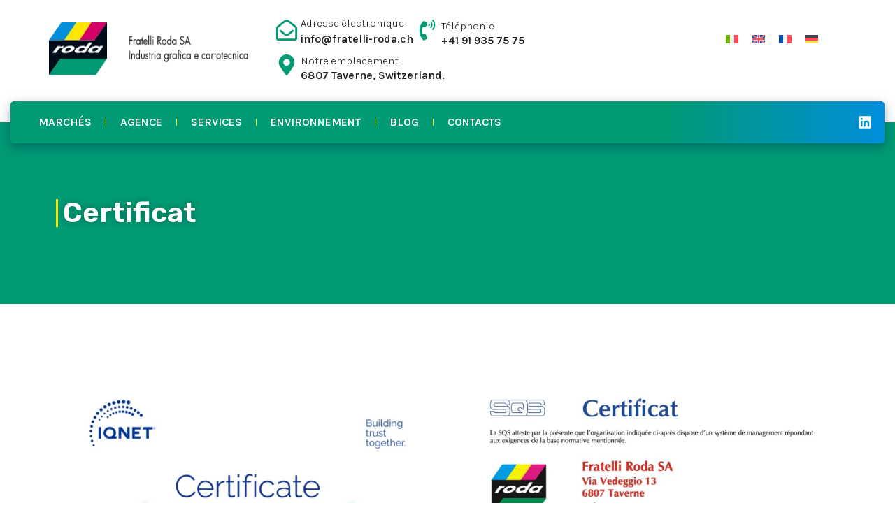

--- FILE ---
content_type: text/html; charset=UTF-8
request_url: https://fratelli-roda.ch/fr/certificat/
body_size: 27650
content:
<!doctype html>
<html lang="fr-FR">
<head>
	<meta charset="UTF-8">
	<meta name="viewport" content="width=device-width, initial-scale=1">
	<link rel="profile" href="https://gmpg.org/xfn/11">
	<title>Certificat &#8211; Fratelli Roda SA</title>
<meta name='robots' content='max-image-preview:large' />
	<style>img:is([sizes="auto" i], [sizes^="auto," i]) { contain-intrinsic-size: 3000px 1500px }</style>
	<link rel="alternate" hreflang="it" href="https://fratelli-roda.ch/certificati/" />
<link rel="alternate" hreflang="en" href="https://fratelli-roda.ch/en/certifications/" />
<link rel="alternate" hreflang="fr" href="https://fratelli-roda.ch/fr/certificat/" />
<link rel="alternate" hreflang="de" href="https://fratelli-roda.ch/de/zertifikat/" />
<link rel="alternate" hreflang="x-default" href="https://fratelli-roda.ch/certificati/" />
<script id="cookieyes" type="text/javascript" src="https://cdn-cookieyes.com/client_data/e9f4c78c27e95bd5f0e2ea94/script.js"></script>
            <script data-no-defer="1" data-ezscrex="false" data-cfasync="false" data-pagespeed-no-defer data-cookieconsent="ignore">
                var ctPublicFunctions = {"_ajax_nonce":"0602f0ae38","_rest_nonce":"e8499ece12","_ajax_url":"\/wp-admin\/admin-ajax.php","_rest_url":"https:\/\/fratelli-roda.ch\/fr\/wp-json\/","data__cookies_type":"none","data__ajax_type":"rest","text__wait_for_decoding":"Decoding the contact data, let us a few seconds to finish. Anti-Spam by CleanTalk","cookiePrefix":"","wprocket_detected":false}
            </script>
        
            <script data-no-defer="1" data-ezscrex="false" data-cfasync="false" data-pagespeed-no-defer data-cookieconsent="ignore">
                var ctPublic = {"_ajax_nonce":"0602f0ae38","settings__forms__check_internal":"0","settings__forms__check_external":"0","settings__forms__search_test":"1","blog_home":"https:\/\/fratelli-roda.ch\/fr\/\/","pixel__setting":"3","pixel__enabled":true,"pixel__url":"https:\/\/moderate4-v4.cleantalk.org\/pixel\/adce9a97e270da6e6c5d00cf833e5ff3.gif","data__email_check_before_post":"1","data__cookies_type":"none","data__key_is_ok":true,"data__visible_fields_required":true,"data__to_local_storage":{"apbct_cookies_test":"%7B%22cookies_names%22%3A%5B%22apbct_timestamp%22%2C%22apbct_site_landing_ts%22%5D%2C%22check_value%22%3A%229976068272f0577469e8cae45d92c6d7%22%7D","apbct_site_landing_ts":"1769431686","apbct_urls":"{\"fratelli-roda.ch\/fr\/certificat\/\":[1769431686]}"},"wl_brandname":"Anti-Spam by CleanTalk","wl_brandname_short":"CleanTalk","ct_checkjs_key":"d575e415d2c01a1fac448be15390f60135fd1aeb3d6d6a165d05baf4797cd5db","emailEncoderPassKey":"863697f4fa01495098433be3bc527e28"}
            </script>
        <link rel='dns-prefetch' href='//moderate.cleantalk.org' />
<link rel='dns-prefetch' href='//www.googletagmanager.com' />
<link rel="alternate" type="application/rss+xml" title="Fratelli Roda SA &raquo; Flux" href="https://fratelli-roda.ch/fr/feed/" />
<link rel="alternate" type="application/rss+xml" title="Fratelli Roda SA &raquo; Flux des commentaires" href="https://fratelli-roda.ch/fr/comments/feed/" />
<script>
window._wpemojiSettings = {"baseUrl":"https:\/\/s.w.org\/images\/core\/emoji\/16.0.1\/72x72\/","ext":".png","svgUrl":"https:\/\/s.w.org\/images\/core\/emoji\/16.0.1\/svg\/","svgExt":".svg","source":{"concatemoji":"https:\/\/fratelli-roda.ch\/wp-includes\/js\/wp-emoji-release.min.js?ver=6.8.2"}};
/*! This file is auto-generated */
!function(s,n){var o,i,e;function c(e){try{var t={supportTests:e,timestamp:(new Date).valueOf()};sessionStorage.setItem(o,JSON.stringify(t))}catch(e){}}function p(e,t,n){e.clearRect(0,0,e.canvas.width,e.canvas.height),e.fillText(t,0,0);var t=new Uint32Array(e.getImageData(0,0,e.canvas.width,e.canvas.height).data),a=(e.clearRect(0,0,e.canvas.width,e.canvas.height),e.fillText(n,0,0),new Uint32Array(e.getImageData(0,0,e.canvas.width,e.canvas.height).data));return t.every(function(e,t){return e===a[t]})}function u(e,t){e.clearRect(0,0,e.canvas.width,e.canvas.height),e.fillText(t,0,0);for(var n=e.getImageData(16,16,1,1),a=0;a<n.data.length;a++)if(0!==n.data[a])return!1;return!0}function f(e,t,n,a){switch(t){case"flag":return n(e,"\ud83c\udff3\ufe0f\u200d\u26a7\ufe0f","\ud83c\udff3\ufe0f\u200b\u26a7\ufe0f")?!1:!n(e,"\ud83c\udde8\ud83c\uddf6","\ud83c\udde8\u200b\ud83c\uddf6")&&!n(e,"\ud83c\udff4\udb40\udc67\udb40\udc62\udb40\udc65\udb40\udc6e\udb40\udc67\udb40\udc7f","\ud83c\udff4\u200b\udb40\udc67\u200b\udb40\udc62\u200b\udb40\udc65\u200b\udb40\udc6e\u200b\udb40\udc67\u200b\udb40\udc7f");case"emoji":return!a(e,"\ud83e\udedf")}return!1}function g(e,t,n,a){var r="undefined"!=typeof WorkerGlobalScope&&self instanceof WorkerGlobalScope?new OffscreenCanvas(300,150):s.createElement("canvas"),o=r.getContext("2d",{willReadFrequently:!0}),i=(o.textBaseline="top",o.font="600 32px Arial",{});return e.forEach(function(e){i[e]=t(o,e,n,a)}),i}function t(e){var t=s.createElement("script");t.src=e,t.defer=!0,s.head.appendChild(t)}"undefined"!=typeof Promise&&(o="wpEmojiSettingsSupports",i=["flag","emoji"],n.supports={everything:!0,everythingExceptFlag:!0},e=new Promise(function(e){s.addEventListener("DOMContentLoaded",e,{once:!0})}),new Promise(function(t){var n=function(){try{var e=JSON.parse(sessionStorage.getItem(o));if("object"==typeof e&&"number"==typeof e.timestamp&&(new Date).valueOf()<e.timestamp+604800&&"object"==typeof e.supportTests)return e.supportTests}catch(e){}return null}();if(!n){if("undefined"!=typeof Worker&&"undefined"!=typeof OffscreenCanvas&&"undefined"!=typeof URL&&URL.createObjectURL&&"undefined"!=typeof Blob)try{var e="postMessage("+g.toString()+"("+[JSON.stringify(i),f.toString(),p.toString(),u.toString()].join(",")+"));",a=new Blob([e],{type:"text/javascript"}),r=new Worker(URL.createObjectURL(a),{name:"wpTestEmojiSupports"});return void(r.onmessage=function(e){c(n=e.data),r.terminate(),t(n)})}catch(e){}c(n=g(i,f,p,u))}t(n)}).then(function(e){for(var t in e)n.supports[t]=e[t],n.supports.everything=n.supports.everything&&n.supports[t],"flag"!==t&&(n.supports.everythingExceptFlag=n.supports.everythingExceptFlag&&n.supports[t]);n.supports.everythingExceptFlag=n.supports.everythingExceptFlag&&!n.supports.flag,n.DOMReady=!1,n.readyCallback=function(){n.DOMReady=!0}}).then(function(){return e}).then(function(){var e;n.supports.everything||(n.readyCallback(),(e=n.source||{}).concatemoji?t(e.concatemoji):e.wpemoji&&e.twemoji&&(t(e.twemoji),t(e.wpemoji)))}))}((window,document),window._wpemojiSettings);
</script>
<style id='wp-emoji-styles-inline-css'>

	img.wp-smiley, img.emoji {
		display: inline !important;
		border: none !important;
		box-shadow: none !important;
		height: 1em !important;
		width: 1em !important;
		margin: 0 0.07em !important;
		vertical-align: -0.1em !important;
		background: none !important;
		padding: 0 !important;
	}
</style>
<link rel='stylesheet' id='wpml-blocks-css' href='https://fratelli-roda.ch/wp-content/plugins/sitepress-multilingual-cms/dist/css/blocks/styles.css?ver=4.6.9' media='all' />
<link rel='stylesheet' id='ct_public_css-css' href='https://fratelli-roda.ch/wp-content/plugins/cleantalk-spam-protect/css/cleantalk-public.min.css?ver=6.28' media='all' />
<link rel='stylesheet' id='wpml-legacy-horizontal-list-0-css' href='https://fratelli-roda.ch/wp-content/plugins/sitepress-multilingual-cms/templates/language-switchers/legacy-list-horizontal/style.min.css?ver=1' media='all' />
<link rel='stylesheet' id='elementor-frontend-css' href='https://fratelli-roda.ch/wp-content/plugins/elementor/assets/css/frontend-lite.min.css?ver=3.19.4' media='all' />
<link rel='stylesheet' id='swiper-css' href='https://fratelli-roda.ch/wp-content/plugins/elementor/assets/lib/swiper/v8/css/swiper.min.css?ver=8.4.5' media='all' />
<link rel='stylesheet' id='elementor-post-43-css' href='https://fratelli-roda.ch/wp-content/uploads/elementor/css/post-43.css?ver=1712816999' media='all' />
<link rel='stylesheet' id='elementor-pro-css' href='https://fratelli-roda.ch/wp-content/plugins/elementor-pro/assets/css/frontend-lite.min.css?ver=3.19.3' media='all' />
<link rel='stylesheet' id='she-header-style-css' href='https://fratelli-roda.ch/wp-content/plugins/sticky-header-effects-for-elementor/assets/css/she-header-style.css?ver=1.6.10' media='all' />
<link rel='stylesheet' id='elementor-global-css' href='https://fratelli-roda.ch/wp-content/uploads/elementor/css/global.css?ver=1712816999' media='all' />
<link rel='stylesheet' id='elementor-post-2893-css' href='https://fratelli-roda.ch/wp-content/uploads/elementor/css/post-2893.css?ver=1712842844' media='all' />
<link rel='stylesheet' id='hello-elementor-css' href='https://fratelli-roda.ch/wp-content/themes/hello-elementor/style.min.css?ver=3.0.1' media='all' />
<link rel='stylesheet' id='hello-elementor-theme-style-css' href='https://fratelli-roda.ch/wp-content/themes/hello-elementor/theme.min.css?ver=3.0.1' media='all' />
<link rel='stylesheet' id='hello-elementor-header-footer-css' href='https://fratelli-roda.ch/wp-content/themes/hello-elementor/header-footer.min.css?ver=3.0.1' media='all' />
<link rel='stylesheet' id='elementor-post-2562-css' href='https://fratelli-roda.ch/wp-content/uploads/elementor/css/post-2562.css?ver=1712816999' media='all' />
<link rel='stylesheet' id='elementor-post-2589-css' href='https://fratelli-roda.ch/wp-content/uploads/elementor/css/post-2589.css?ver=1712816999' media='all' />
<link rel='stylesheet' id='wpr-text-animations-css-css' href='https://fratelli-roda.ch/wp-content/plugins/royal-elementor-addons/assets/css/lib/animations/text-animations.min.css?ver=1.7.1005' media='all' />
<link rel='stylesheet' id='wpr-addons-css-css' href='https://fratelli-roda.ch/wp-content/plugins/royal-elementor-addons/assets/css/frontend.min.css?ver=1.7.1005' media='all' />
<link rel='stylesheet' id='font-awesome-5-all-css' href='https://fratelli-roda.ch/wp-content/plugins/elementor/assets/lib/font-awesome/css/all.min.css?ver=1.7.1005' media='all' />
<link rel='stylesheet' id='google-fonts-1-css' href='https://fonts.googleapis.com/css?family=Rubik%3A100%2C100italic%2C200%2C200italic%2C300%2C300italic%2C400%2C400italic%2C500%2C500italic%2C600%2C600italic%2C700%2C700italic%2C800%2C800italic%2C900%2C900italic%7CKarla%3A100%2C100italic%2C200%2C200italic%2C300%2C300italic%2C400%2C400italic%2C500%2C500italic%2C600%2C600italic%2C700%2C700italic%2C800%2C800italic%2C900%2C900italic&#038;display=swap&#038;ver=6.8.2' media='all' />
<link rel="preconnect" href="https://fonts.gstatic.com/" crossorigin><script id="wpml-cookie-js-extra">
var wpml_cookies = {"wp-wpml_current_language":{"value":"fr","expires":1,"path":"\/"}};
var wpml_cookies = {"wp-wpml_current_language":{"value":"fr","expires":1,"path":"\/"}};
</script>
<script src="https://fratelli-roda.ch/wp-content/plugins/sitepress-multilingual-cms/res/js/cookies/language-cookie.js?ver=4.6.9" id="wpml-cookie-js" defer data-wp-strategy="defer"></script>
<script data-cfasync="false" src="https://fratelli-roda.ch/wp-includes/js/jquery/jquery.min.js?ver=3.7.1" id="jquery-core-js"></script>
<script data-cfasync="false" src="https://fratelli-roda.ch/wp-includes/js/jquery/jquery-migrate.min.js?ver=3.4.1" id="jquery-migrate-js"></script>
<script data-pagespeed-no-defer src="https://fratelli-roda.ch/wp-content/plugins/cleantalk-spam-protect/js/apbct-public-bundle.min.js?ver=6.28" id="ct_public_functions-js"></script>
<script src="https://moderate.cleantalk.org/ct-bot-detector-wrapper.js" id="ct_bot_detector-js"></script>
<script src="https://fratelli-roda.ch/wp-content/plugins/sticky-header-effects-for-elementor/assets/js/she-header.js?ver=1.6.10" id="she-header-js"></script>

<!-- Extrait Google Analytics ajouté par Site Kit -->
<script src="https://www.googletagmanager.com/gtag/js?id=GT-TWD6QQGB" id="google_gtagjs-js" async></script>
<script id="google_gtagjs-js-after">
window.dataLayer = window.dataLayer || [];function gtag(){dataLayer.push(arguments);}
gtag('set', 'linker', {"domains":["fratelli-roda.ch"]} );
gtag("js", new Date());
gtag("set", "developer_id.dZTNiMT", true);
gtag("config", "GT-TWD6QQGB");
</script>

<!-- Arrêter l&#039;extrait Google Analytics ajouté par Site Kit -->
<link rel="https://api.w.org/" href="https://fratelli-roda.ch/fr/wp-json/" /><link rel="alternate" title="JSON" type="application/json" href="https://fratelli-roda.ch/fr/wp-json/wp/v2/pages/2893" /><link rel="EditURI" type="application/rsd+xml" title="RSD" href="https://fratelli-roda.ch/xmlrpc.php?rsd" />
<meta name="generator" content="WordPress 6.8.2" />
<link rel="canonical" href="https://fratelli-roda.ch/fr/certificat/" />
<link rel='shortlink' href='https://fratelli-roda.ch/fr/?p=2893' />
<link rel="alternate" title="oEmbed (JSON)" type="application/json+oembed" href="https://fratelli-roda.ch/fr/wp-json/oembed/1.0/embed?url=https%3A%2F%2Ffratelli-roda.ch%2Ffr%2Fcertificat%2F" />
<link rel="alternate" title="oEmbed (XML)" type="text/xml+oembed" href="https://fratelli-roda.ch/fr/wp-json/oembed/1.0/embed?url=https%3A%2F%2Ffratelli-roda.ch%2Ffr%2Fcertificat%2F&#038;format=xml" />
<meta name="generator" content="WPML ver:4.6.9 stt:1,4,3,27;" />
<meta name="generator" content="Site Kit by Google 1.122.0" /><meta name="generator" content="Elementor 3.19.4; features: e_optimized_assets_loading, e_optimized_css_loading, e_font_icon_svg, additional_custom_breakpoints, block_editor_assets_optimize, e_image_loading_optimization; settings: css_print_method-external, google_font-enabled, font_display-swap">
<link rel="icon" href="https://fratelli-roda.ch/wp-content/uploads/2023/11/logo-footer.png" sizes="32x32" />
<link rel="icon" href="https://fratelli-roda.ch/wp-content/uploads/2023/11/logo-footer.png" sizes="192x192" />
<link rel="apple-touch-icon" href="https://fratelli-roda.ch/wp-content/uploads/2023/11/logo-footer.png" />
<meta name="msapplication-TileImage" content="https://fratelli-roda.ch/wp-content/uploads/2023/11/logo-footer.png" />
<style id="wpr_lightbox_styles">
				.lg-backdrop {
					background-color: rgba(0,0,0,0.6) !important;
				}
				.lg-toolbar,
				.lg-dropdown {
					background-color: rgba(0,0,0,0.8) !important;
				}
				.lg-dropdown:after {
					border-bottom-color: rgba(0,0,0,0.8) !important;
				}
				.lg-sub-html {
					background-color: rgba(0,0,0,0.8) !important;
				}
				.lg-thumb-outer,
				.lg-progress-bar {
					background-color: #444444 !important;
				}
				.lg-progress {
					background-color: #a90707 !important;
				}
				.lg-icon {
					color: #efefef !important;
					font-size: 20px !important;
				}
				.lg-icon.lg-toogle-thumb {
					font-size: 24px !important;
				}
				.lg-icon:hover,
				.lg-dropdown-text:hover {
					color: #ffffff !important;
				}
				.lg-sub-html,
				.lg-dropdown-text {
					color: #efefef !important;
					font-size: 14px !important;
				}
				#lg-counter {
					color: #efefef !important;
					font-size: 14px !important;
				}
				.lg-prev,
				.lg-next {
					font-size: 35px !important;
				}

				/* Defaults */
				.lg-icon {
				background-color: transparent !important;
				}

				#lg-counter {
				opacity: 0.9;
				}

				.lg-thumb-outer {
				padding: 0 10px;
				}

				.lg-thumb-item {
				border-radius: 0 !important;
				border: none !important;
				opacity: 0.5;
				}

				.lg-thumb-item.active {
					opacity: 1;
				}
	         </style></head>
	
	<!-- Google Tag Manager -->
<script>(function(w,d,s,l,i){w[l]=w[l]||[];w[l].push({'gtm.start':
new Date().getTime(),event:'gtm.js'});var f=d.getElementsByTagName(s)[0],
j=d.createElement(s),dl=l!='dataLayer'?'&l='+l:'';j.async=true;j.src=
'https://www.googletagmanager.com/gtm.js?id='+i+dl;f.parentNode.insertBefore(j,f);
})(window,document,'script','dataLayer','GTM-WMQK3TBL');</script>
	<!-- End Google Tag Manager -->
	
	
	<!-- Google Tag Manager (noscript) -->
<noscript><iframe src="https://www.googletagmanager.com/ns.html?id=GTM-WMQK3TBL"
height="0" width="0" style="display:none;visibility:hidden"></iframe></noscript>
<!-- End Google Tag Manager (noscript) -->
	
<body class="wp-singular page-template-default page page-id-2893 wp-custom-logo wp-theme-hello-elementor elementor-default elementor-kit-43 elementor-page elementor-page-2893">


<a class="skip-link screen-reader-text" href="#content">Aller au contenu</a>

		<div data-elementor-type="header" data-elementor-id="2562" class="elementor elementor-2562 elementor-776 elementor-location-header" data-elementor-post-type="elementor_library">
					<section class="elementor-section elementor-top-section elementor-element elementor-element-6c3cd1d elementor-section-content-middle elementor-hidden-desktop elementor-section-boxed elementor-section-height-default elementor-section-height-default wpr-particle-no wpr-jarallax-no wpr-parallax-no wpr-sticky-section-no" data-id="6c3cd1d" data-element_type="section" data-settings="{&quot;background_background&quot;:&quot;classic&quot;}">
						<div class="elementor-container elementor-column-gap-no">
					<div class="elementor-column elementor-col-50 elementor-top-column elementor-element elementor-element-dc3a61b" data-id="dc3a61b" data-element_type="column">
			<div class="elementor-widget-wrap elementor-element-populated">
						<div class="elementor-element elementor-element-428e13d elementor-widget-mobile__width-initial elementor-widget-tablet__width-inherit elementor-invisible elementor-widget elementor-widget-theme-site-logo elementor-widget-image" data-id="428e13d" data-element_type="widget" data-settings="{&quot;_animation&quot;:&quot;fadeIn&quot;}" data-widget_type="theme-site-logo.default">
				<div class="elementor-widget-container">
			<style>/*! elementor - v3.19.0 - 28-02-2024 */
.elementor-widget-image{text-align:center}.elementor-widget-image a{display:inline-block}.elementor-widget-image a img[src$=".svg"]{width:48px}.elementor-widget-image img{vertical-align:middle;display:inline-block}</style>						<a href="https://fratelli-roda.ch/fr/">
			<img width="309" height="82" src="https://fratelli-roda.ch/wp-content/uploads/2023/11/logo.png" class="attachment-full size-full wp-image-301" alt="" srcset="https://fratelli-roda.ch/wp-content/uploads/2023/11/logo.png 309w, https://fratelli-roda.ch/wp-content/uploads/2023/11/logo-300x80.png 300w" sizes="(max-width: 309px) 100vw, 309px" />				</a>
									</div>
				</div>
					</div>
		</div>
				<div class="elementor-column elementor-col-50 elementor-top-column elementor-element elementor-element-4c226d2" data-id="4c226d2" data-element_type="column">
			<div class="elementor-widget-wrap elementor-element-populated">
						<div class="elementor-element elementor-element-1ac1217 elementor-widget__width-auto elementor-widget elementor-widget-wpml-language-switcher" data-id="1ac1217" data-element_type="widget" data-widget_type="wpml-language-switcher.default">
				<div class="elementor-widget-container">
			<div class="wpml-elementor-ls">
<div class="wpml-ls-statics-footer wpml-ls wpml-ls-legacy-list-horizontal">
	<ul><li class="wpml-ls-slot-footer wpml-ls-item wpml-ls-item-it wpml-ls-first-item wpml-ls-item-legacy-list-horizontal">
				<a href="https://fratelli-roda.ch/certificati/" class="wpml-ls-link">
                                                        <img
            class="wpml-ls-flag"
            src="https://fratelli-roda.ch/wp-content/plugins/sitepress-multilingual-cms/res/flags/it.svg"
            alt="Italien"
            width=18
            height=12
    /></a>
			</li><li class="wpml-ls-slot-footer wpml-ls-item wpml-ls-item-en wpml-ls-item-legacy-list-horizontal">
				<a href="https://fratelli-roda.ch/en/certifications/" class="wpml-ls-link">
                                                        <img
            class="wpml-ls-flag"
            src="https://fratelli-roda.ch/wp-content/plugins/sitepress-multilingual-cms/res/flags/en.svg"
            alt="Anglais"
            width=18
            height=12
    /></a>
			</li><li class="wpml-ls-slot-footer wpml-ls-item wpml-ls-item-fr wpml-ls-current-language wpml-ls-item-legacy-list-horizontal">
				<a href="https://fratelli-roda.ch/fr/certificat/" class="wpml-ls-link">
                                                        <img
            class="wpml-ls-flag"
            src="https://fratelli-roda.ch/wp-content/plugins/sitepress-multilingual-cms/res/flags/fr.svg"
            alt="Français"
            width=18
            height=12
    /></a>
			</li><li class="wpml-ls-slot-footer wpml-ls-item wpml-ls-item-de wpml-ls-last-item wpml-ls-item-legacy-list-horizontal">
				<a href="https://fratelli-roda.ch/de/zertifikat/" class="wpml-ls-link">
                                                        <img
            class="wpml-ls-flag"
            src="https://fratelli-roda.ch/wp-content/plugins/sitepress-multilingual-cms/res/flags/de.svg"
            alt="Allemand"
            width=18
            height=12
    /></a>
			</li></ul>
</div>
</div>		</div>
				</div>
					</div>
		</div>
					</div>
		</section>
				<section class="elementor-section elementor-top-section elementor-element elementor-element-2891f63 elementor-section-content-middle elementor-section-height-min-height elementor-hidden-tablet elementor-hidden-mobile elementor-section-boxed elementor-section-height-default elementor-section-items-middle wpr-particle-no wpr-jarallax-no wpr-parallax-no wpr-sticky-section-no" data-id="2891f63" data-element_type="section" data-settings="{&quot;background_background&quot;:&quot;classic&quot;}">
						<div class="elementor-container elementor-column-gap-no">
					<div class="elementor-column elementor-col-33 elementor-top-column elementor-element elementor-element-04cfa3e" data-id="04cfa3e" data-element_type="column">
			<div class="elementor-widget-wrap elementor-element-populated">
						<div class="elementor-element elementor-element-65c7449 elementor-widget-mobile__width-initial elementor-invisible elementor-widget elementor-widget-theme-site-logo elementor-widget-image" data-id="65c7449" data-element_type="widget" data-settings="{&quot;_animation&quot;:&quot;fadeIn&quot;}" data-widget_type="theme-site-logo.default">
				<div class="elementor-widget-container">
									<a href="https://fratelli-roda.ch/fr/">
			<img width="309" height="82" src="https://fratelli-roda.ch/wp-content/uploads/2023/11/logo.png" class="attachment-full size-full wp-image-301" alt="" srcset="https://fratelli-roda.ch/wp-content/uploads/2023/11/logo.png 309w, https://fratelli-roda.ch/wp-content/uploads/2023/11/logo-300x80.png 300w" sizes="(max-width: 309px) 100vw, 309px" />				</a>
									</div>
				</div>
					</div>
		</div>
				<div class="elementor-column elementor-col-33 elementor-top-column elementor-element elementor-element-220fa48 elementor-hidden-phone" data-id="220fa48" data-element_type="column">
			<div class="elementor-widget-wrap elementor-element-populated">
						<div class="elementor-element elementor-element-c949fd1 elementor-position-left elementor-widget__width-auto elementor-vertical-align-middle elementor-widget-tablet__width-auto elementor-view-default elementor-mobile-position-top elementor-widget elementor-widget-icon-box" data-id="c949fd1" data-element_type="widget" data-widget_type="icon-box.default">
				<div class="elementor-widget-container">
			<link rel="stylesheet" href="https://fratelli-roda.ch/wp-content/plugins/elementor/assets/css/widget-icon-box.min.css">		<div class="elementor-icon-box-wrapper">
						<div class="elementor-icon-box-icon">
				<a href="mailto:info@fratelli-roda.ch" class="elementor-icon elementor-animation-" tabindex="-1">
				<svg aria-hidden="true" class="e-font-icon-svg e-far-envelope-open" viewBox="0 0 512 512" xmlns="http://www.w3.org/2000/svg"><path d="M494.586 164.516c-4.697-3.883-111.723-89.95-135.251-108.657C337.231 38.191 299.437 0 256 0c-43.205 0-80.636 37.717-103.335 55.859-24.463 19.45-131.07 105.195-135.15 108.549A48.004 48.004 0 0 0 0 201.485V464c0 26.51 21.49 48 48 48h416c26.51 0 48-21.49 48-48V201.509a48 48 0 0 0-17.414-36.993zM464 458a6 6 0 0 1-6 6H54a6 6 0 0 1-6-6V204.347c0-1.813.816-3.526 2.226-4.665 15.87-12.814 108.793-87.554 132.364-106.293C200.755 78.88 232.398 48 256 48c23.693 0 55.857 31.369 73.41 45.389 23.573 18.741 116.503 93.493 132.366 106.316a5.99 5.99 0 0 1 2.224 4.663V458zm-31.991-187.704c4.249 5.159 3.465 12.795-1.745 16.981-28.975 23.283-59.274 47.597-70.929 56.863C336.636 362.283 299.205 400 256 400c-43.452 0-81.287-38.237-103.335-55.86-11.279-8.967-41.744-33.413-70.927-56.865-5.21-4.187-5.993-11.822-1.745-16.981l15.258-18.528c4.178-5.073 11.657-5.843 16.779-1.726 28.618 23.001 58.566 47.035 70.56 56.571C200.143 320.631 232.307 352 256 352c23.602 0 55.246-30.88 73.41-45.389 11.994-9.535 41.944-33.57 70.563-56.568 5.122-4.116 12.601-3.346 16.778 1.727l15.258 18.526z"></path></svg>				</a>
			</div>
						<div class="elementor-icon-box-content">
				<div class="elementor-icon-box-title">
					<a href="mailto:info@fratelli-roda.ch" >
						Adresse électronique					</a>
				</div>
									<p class="elementor-icon-box-description">
						info@fratelli-roda.ch
					</p>
							</div>
		</div>
				</div>
				</div>
				<div class="elementor-element elementor-element-b4ad1cb elementor-position-left elementor-widget__width-auto elementor-vertical-align-middle elementor-view-default elementor-mobile-position-top elementor-widget elementor-widget-icon-box" data-id="b4ad1cb" data-element_type="widget" data-widget_type="icon-box.default">
				<div class="elementor-widget-container">
					<div class="elementor-icon-box-wrapper">
						<div class="elementor-icon-box-icon">
				<a href="tel:41919357575" class="elementor-icon elementor-animation-" tabindex="-1">
				<svg aria-hidden="true" class="e-font-icon-svg e-fas-phone-volume" viewBox="0 0 384 512" xmlns="http://www.w3.org/2000/svg"><path d="M97.333 506.966c-129.874-129.874-129.681-340.252 0-469.933 5.698-5.698 14.527-6.632 21.263-2.422l64.817 40.513a17.187 17.187 0 0 1 6.849 20.958l-32.408 81.021a17.188 17.188 0 0 1-17.669 10.719l-55.81-5.58c-21.051 58.261-20.612 122.471 0 179.515l55.811-5.581a17.188 17.188 0 0 1 17.669 10.719l32.408 81.022a17.188 17.188 0 0 1-6.849 20.958l-64.817 40.513a17.19 17.19 0 0 1-21.264-2.422zM247.126 95.473c11.832 20.047 11.832 45.008 0 65.055-3.95 6.693-13.108 7.959-18.718 2.581l-5.975-5.726c-3.911-3.748-4.793-9.622-2.261-14.41a32.063 32.063 0 0 0 0-29.945c-2.533-4.788-1.65-10.662 2.261-14.41l5.975-5.726c5.61-5.378 14.768-4.112 18.718 2.581zm91.787-91.187c60.14 71.604 60.092 175.882 0 247.428-4.474 5.327-12.53 5.746-17.552.933l-5.798-5.557c-4.56-4.371-4.977-11.529-.93-16.379 49.687-59.538 49.646-145.933 0-205.422-4.047-4.85-3.631-12.008.93-16.379l5.798-5.557c5.022-4.813 13.078-4.394 17.552.933zm-45.972 44.941c36.05 46.322 36.108 111.149 0 157.546-4.39 5.641-12.697 6.251-17.856 1.304l-5.818-5.579c-4.4-4.219-4.998-11.095-1.285-15.931 26.536-34.564 26.534-82.572 0-117.134-3.713-4.836-3.115-11.711 1.285-15.931l5.818-5.579c5.159-4.947 13.466-4.337 17.856 1.304z"></path></svg>				</a>
			</div>
						<div class="elementor-icon-box-content">
				<h3 class="elementor-icon-box-title">
					<a href="tel:41919357575" >
						Téléphonie					</a>
				</h3>
									<p class="elementor-icon-box-description">
						+41 91 935 75 75					</p>
							</div>
		</div>
				</div>
				</div>
				<div class="elementor-element elementor-element-926c6dd elementor-position-left elementor-widget__width-auto elementor-vertical-align-middle elementor-widget-tablet__width-auto elementor-view-default elementor-mobile-position-top elementor-widget elementor-widget-icon-box" data-id="926c6dd" data-element_type="widget" data-widget_type="icon-box.default">
				<div class="elementor-widget-container">
					<div class="elementor-icon-box-wrapper">
						<div class="elementor-icon-box-icon">
				<a href="https://www.google.com/maps/place/Via+Vedeggio+13,+6807+Taverne,+Suiza/@46.0584112,8.9293093,17z/data=!3m1!4b1!4m6!3m5!1s0x4784331892e75aff:0x2c1490d345b237cf!8m2!3d46.0584112!4d8.9293093!16s%2Fg%2F11c5p427v_?entry=tts" target="_blank" class="elementor-icon elementor-animation-" tabindex="-1">
				<svg aria-hidden="true" class="e-font-icon-svg e-fas-map-marker-alt" viewBox="0 0 384 512" xmlns="http://www.w3.org/2000/svg"><path d="M172.268 501.67C26.97 291.031 0 269.413 0 192 0 85.961 85.961 0 192 0s192 85.961 192 192c0 77.413-26.97 99.031-172.268 309.67-9.535 13.774-29.93 13.773-39.464 0zM192 272c44.183 0 80-35.817 80-80s-35.817-80-80-80-80 35.817-80 80 35.817 80 80 80z"></path></svg>				</a>
			</div>
						<div class="elementor-icon-box-content">
				<h3 class="elementor-icon-box-title">
					<a href="https://www.google.com/maps/place/Via+Vedeggio+13,+6807+Taverne,+Suiza/@46.0584112,8.9293093,17z/data=!3m1!4b1!4m6!3m5!1s0x4784331892e75aff:0x2c1490d345b237cf!8m2!3d46.0584112!4d8.9293093!16s%2Fg%2F11c5p427v_?entry=tts" target="_blank" >
						Notre emplacement					</a>
				</h3>
									<p class="elementor-icon-box-description">
						6807 Taverne, Switzerland.					</p>
							</div>
		</div>
				</div>
				</div>
					</div>
		</div>
				<div class="elementor-column elementor-col-33 elementor-top-column elementor-element elementor-element-7f68e4b elementor-hidden-mobile" data-id="7f68e4b" data-element_type="column">
			<div class="elementor-widget-wrap elementor-element-populated">
						<div class="elementor-element elementor-element-78a8eb2 elementor-widget__width-initial elementor-widget elementor-widget-global elementor-global-2737 elementor-widget-wpml-language-switcher" data-id="78a8eb2" data-element_type="widget" data-widget_type="wpml-language-switcher.default">
				<div class="elementor-widget-container">
			<div class="wpml-elementor-ls">
<div class="wpml-ls-statics-footer wpml-ls wpml-ls-legacy-list-horizontal">
	<ul><li class="wpml-ls-slot-footer wpml-ls-item wpml-ls-item-it wpml-ls-first-item wpml-ls-item-legacy-list-horizontal">
				<a href="https://fratelli-roda.ch/certificati/" class="wpml-ls-link">
                                                        <img
            class="wpml-ls-flag"
            src="https://fratelli-roda.ch/wp-content/plugins/sitepress-multilingual-cms/res/flags/it.svg"
            alt="Italien"
            width=18
            height=12
    /></a>
			</li><li class="wpml-ls-slot-footer wpml-ls-item wpml-ls-item-en wpml-ls-item-legacy-list-horizontal">
				<a href="https://fratelli-roda.ch/en/certifications/" class="wpml-ls-link">
                                                        <img
            class="wpml-ls-flag"
            src="https://fratelli-roda.ch/wp-content/plugins/sitepress-multilingual-cms/res/flags/en.svg"
            alt="Anglais"
            width=18
            height=12
    /></a>
			</li><li class="wpml-ls-slot-footer wpml-ls-item wpml-ls-item-fr wpml-ls-current-language wpml-ls-item-legacy-list-horizontal">
				<a href="https://fratelli-roda.ch/fr/certificat/" class="wpml-ls-link">
                                                        <img
            class="wpml-ls-flag"
            src="https://fratelli-roda.ch/wp-content/plugins/sitepress-multilingual-cms/res/flags/fr.svg"
            alt="Français"
            width=18
            height=12
    /></a>
			</li><li class="wpml-ls-slot-footer wpml-ls-item wpml-ls-item-de wpml-ls-last-item wpml-ls-item-legacy-list-horizontal">
				<a href="https://fratelli-roda.ch/de/zertifikat/" class="wpml-ls-link">
                                                        <img
            class="wpml-ls-flag"
            src="https://fratelli-roda.ch/wp-content/plugins/sitepress-multilingual-cms/res/flags/de.svg"
            alt="Allemand"
            width=18
            height=12
    /></a>
			</li></ul>
</div>
</div>		</div>
				</div>
					</div>
		</div>
					</div>
		</section>
				<section class="elementor-section elementor-top-section elementor-element elementor-element-4dcae030 elementor-section-content-middle elementor-section-boxed elementor-section-height-default elementor-section-height-default wpr-particle-no wpr-jarallax-no wpr-parallax-no wpr-sticky-section-no" data-id="4dcae030" data-element_type="section" data-settings="{&quot;background_background&quot;:&quot;classic&quot;,&quot;sticky&quot;:&quot;top&quot;,&quot;sticky_offset&quot;:35,&quot;sticky_on&quot;:[&quot;desktop&quot;,&quot;tablet&quot;,&quot;mobile&quot;],&quot;sticky_effects_offset&quot;:0}">
						<div class="elementor-container elementor-column-gap-no">
					<div class="elementor-column elementor-col-100 elementor-top-column elementor-element elementor-element-be02e57" data-id="be02e57" data-element_type="column">
			<div class="elementor-widget-wrap elementor-element-populated">
						<section class="elementor-section elementor-inner-section elementor-element elementor-element-3266b69a elementor-section-content-middle elementor-section-height-min-height elementor-section-boxed elementor-section-height-default wpr-particle-no wpr-jarallax-no wpr-parallax-no wpr-sticky-section-no" data-id="3266b69a" data-element_type="section" data-settings="{&quot;background_background&quot;:&quot;gradient&quot;}">
						<div class="elementor-container elementor-column-gap-default">
					<div class="elementor-column elementor-col-50 elementor-inner-column elementor-element elementor-element-28dd12e" data-id="28dd12e" data-element_type="column">
			<div class="elementor-widget-wrap elementor-element-populated">
						<div class="elementor-element elementor-element-fbf3442 elementor-nav-menu--dropdown-tablet elementor-nav-menu__text-align-aside elementor-nav-menu--toggle elementor-nav-menu--burger elementor-widget elementor-widget-nav-menu" data-id="fbf3442" data-element_type="widget" data-settings="{&quot;layout&quot;:&quot;horizontal&quot;,&quot;submenu_icon&quot;:{&quot;value&quot;:&quot;&lt;svg class=\&quot;e-font-icon-svg e-fas-caret-down\&quot; viewBox=\&quot;0 0 320 512\&quot; xmlns=\&quot;http:\/\/www.w3.org\/2000\/svg\&quot;&gt;&lt;path d=\&quot;M31.3 192h257.3c17.8 0 26.7 21.5 14.1 34.1L174.1 354.8c-7.8 7.8-20.5 7.8-28.3 0L17.2 226.1C4.6 213.5 13.5 192 31.3 192z\&quot;&gt;&lt;\/path&gt;&lt;\/svg&gt;&quot;,&quot;library&quot;:&quot;fa-solid&quot;},&quot;toggle&quot;:&quot;burger&quot;}" data-widget_type="nav-menu.default">
				<div class="elementor-widget-container">
			<link rel="stylesheet" href="https://fratelli-roda.ch/wp-content/plugins/elementor-pro/assets/css/widget-nav-menu.min.css">			<nav class="elementor-nav-menu--main elementor-nav-menu__container elementor-nav-menu--layout-horizontal e--pointer-underline e--animation-fade">
				<ul id="menu-1-fbf3442" class="elementor-nav-menu"><li class="menu-item menu-item-type-custom menu-item-object-custom menu-item-has-children menu-item-2978"><a href="#" class="elementor-item elementor-item-anchor">Marchés</a>
<ul class="sub-menu elementor-nav-menu--dropdown">
	<li class="menu-item menu-item-type-post_type menu-item-object-page menu-item-2712"><a href="https://fratelli-roda.ch/fr/marches/emballages-pharmaceutiques-et-de-soins-de-sante/" class="elementor-sub-item">pharmaceutiques et santé</a></li>
	<li class="menu-item menu-item-type-post_type menu-item-object-page menu-item-2711"><a href="https://fratelli-roda.ch/fr/marches/emballages-pour-cosmetiques-et-produits-de-soins-corporels/" class="elementor-sub-item">Cosmétiques et soins du corps</a></li>
	<li class="menu-item menu-item-type-post_type menu-item-object-page menu-item-2710"><a href="https://fratelli-roda.ch/fr/marches/emballages-pour-aliments-et-boissons/" class="elementor-sub-item">Alimentation et boissons</a></li>
	<li class="menu-item menu-item-type-post_type menu-item-object-page menu-item-2709"><a href="https://fratelli-roda.ch/fr/marches/emballage-industriel/" class="elementor-sub-item">Secteur industriel</a></li>
</ul>
</li>
<li class="menu-item menu-item-type-post_type menu-item-object-page menu-item-2713"><a href="https://fratelli-roda.ch/fr/entreprise/" class="elementor-item">Agence</a></li>
<li class="menu-item menu-item-type-post_type menu-item-object-page menu-item-2714"><a href="https://fratelli-roda.ch/fr/services-demballage-personnalises/" class="elementor-item">Services</a></li>
<li class="menu-item menu-item-type-post_type menu-item-object-page menu-item-2715"><a href="https://fratelli-roda.ch/fr/durabilite/" class="elementor-item">Environnement</a></li>
<li class="menu-item menu-item-type-post_type menu-item-object-page menu-item-2716"><a href="https://fratelli-roda.ch/fr/blog/" class="elementor-item">Blog</a></li>
<li class="menu-item menu-item-type-post_type menu-item-object-page menu-item-2717"><a href="https://fratelli-roda.ch/fr/contact/" class="elementor-item">Contacts</a></li>
</ul>			</nav>
					<div class="elementor-menu-toggle" role="button" tabindex="0" aria-label="Permuter le menu" aria-expanded="false">
			<svg aria-hidden="true" role="presentation" class="elementor-menu-toggle__icon--open e-font-icon-svg e-eicon-menu-bar" viewBox="0 0 1000 1000" xmlns="http://www.w3.org/2000/svg"><path d="M104 333H896C929 333 958 304 958 271S929 208 896 208H104C71 208 42 237 42 271S71 333 104 333ZM104 583H896C929 583 958 554 958 521S929 458 896 458H104C71 458 42 487 42 521S71 583 104 583ZM104 833H896C929 833 958 804 958 771S929 708 896 708H104C71 708 42 737 42 771S71 833 104 833Z"></path></svg><svg aria-hidden="true" role="presentation" class="elementor-menu-toggle__icon--close e-font-icon-svg e-eicon-close" viewBox="0 0 1000 1000" xmlns="http://www.w3.org/2000/svg"><path d="M742 167L500 408 258 167C246 154 233 150 217 150 196 150 179 158 167 167 154 179 150 196 150 212 150 229 154 242 171 254L408 500 167 742C138 771 138 800 167 829 196 858 225 858 254 829L496 587 738 829C750 842 767 846 783 846 800 846 817 842 829 829 842 817 846 804 846 783 846 767 842 750 829 737L588 500 833 258C863 229 863 200 833 171 804 137 775 137 742 167Z"></path></svg>			<span class="elementor-screen-only">Menu</span>
		</div>
					<nav class="elementor-nav-menu--dropdown elementor-nav-menu__container" aria-hidden="true">
				<ul id="menu-2-fbf3442" class="elementor-nav-menu"><li class="menu-item menu-item-type-custom menu-item-object-custom menu-item-has-children menu-item-2978"><a href="#" class="elementor-item elementor-item-anchor" tabindex="-1">Marchés</a>
<ul class="sub-menu elementor-nav-menu--dropdown">
	<li class="menu-item menu-item-type-post_type menu-item-object-page menu-item-2712"><a href="https://fratelli-roda.ch/fr/marches/emballages-pharmaceutiques-et-de-soins-de-sante/" class="elementor-sub-item" tabindex="-1">pharmaceutiques et santé</a></li>
	<li class="menu-item menu-item-type-post_type menu-item-object-page menu-item-2711"><a href="https://fratelli-roda.ch/fr/marches/emballages-pour-cosmetiques-et-produits-de-soins-corporels/" class="elementor-sub-item" tabindex="-1">Cosmétiques et soins du corps</a></li>
	<li class="menu-item menu-item-type-post_type menu-item-object-page menu-item-2710"><a href="https://fratelli-roda.ch/fr/marches/emballages-pour-aliments-et-boissons/" class="elementor-sub-item" tabindex="-1">Alimentation et boissons</a></li>
	<li class="menu-item menu-item-type-post_type menu-item-object-page menu-item-2709"><a href="https://fratelli-roda.ch/fr/marches/emballage-industriel/" class="elementor-sub-item" tabindex="-1">Secteur industriel</a></li>
</ul>
</li>
<li class="menu-item menu-item-type-post_type menu-item-object-page menu-item-2713"><a href="https://fratelli-roda.ch/fr/entreprise/" class="elementor-item" tabindex="-1">Agence</a></li>
<li class="menu-item menu-item-type-post_type menu-item-object-page menu-item-2714"><a href="https://fratelli-roda.ch/fr/services-demballage-personnalises/" class="elementor-item" tabindex="-1">Services</a></li>
<li class="menu-item menu-item-type-post_type menu-item-object-page menu-item-2715"><a href="https://fratelli-roda.ch/fr/durabilite/" class="elementor-item" tabindex="-1">Environnement</a></li>
<li class="menu-item menu-item-type-post_type menu-item-object-page menu-item-2716"><a href="https://fratelli-roda.ch/fr/blog/" class="elementor-item" tabindex="-1">Blog</a></li>
<li class="menu-item menu-item-type-post_type menu-item-object-page menu-item-2717"><a href="https://fratelli-roda.ch/fr/contact/" class="elementor-item" tabindex="-1">Contacts</a></li>
</ul>			</nav>
				</div>
				</div>
					</div>
		</div>
				<div class="elementor-column elementor-col-50 elementor-inner-column elementor-element elementor-element-0763187" data-id="0763187" data-element_type="column">
			<div class="elementor-widget-wrap elementor-element-populated">
						<div class="elementor-element elementor-element-e11cdb1 e-grid-align-right elementor-grid-mobile-0 elementor-widget__width-initial elementor-shape-rounded elementor-grid-0 elementor-invisible elementor-widget elementor-widget-social-icons" data-id="e11cdb1" data-element_type="widget" data-settings="{&quot;_animation&quot;:&quot;fadeIn&quot;}" data-widget_type="social-icons.default">
				<div class="elementor-widget-container">
			<style>/*! elementor - v3.19.0 - 28-02-2024 */
.elementor-widget-social-icons.elementor-grid-0 .elementor-widget-container,.elementor-widget-social-icons.elementor-grid-mobile-0 .elementor-widget-container,.elementor-widget-social-icons.elementor-grid-tablet-0 .elementor-widget-container{line-height:1;font-size:0}.elementor-widget-social-icons:not(.elementor-grid-0):not(.elementor-grid-tablet-0):not(.elementor-grid-mobile-0) .elementor-grid{display:inline-grid}.elementor-widget-social-icons .elementor-grid{grid-column-gap:var(--grid-column-gap,5px);grid-row-gap:var(--grid-row-gap,5px);grid-template-columns:var(--grid-template-columns);justify-content:var(--justify-content,center);justify-items:var(--justify-content,center)}.elementor-icon.elementor-social-icon{font-size:var(--icon-size,25px);line-height:var(--icon-size,25px);width:calc(var(--icon-size, 25px) + 2 * var(--icon-padding, .5em));height:calc(var(--icon-size, 25px) + 2 * var(--icon-padding, .5em))}.elementor-social-icon{--e-social-icon-icon-color:#fff;display:inline-flex;background-color:#69727d;align-items:center;justify-content:center;text-align:center;cursor:pointer}.elementor-social-icon i{color:var(--e-social-icon-icon-color)}.elementor-social-icon svg{fill:var(--e-social-icon-icon-color)}.elementor-social-icon:last-child{margin:0}.elementor-social-icon:hover{opacity:.9;color:#fff}.elementor-social-icon-android{background-color:#a4c639}.elementor-social-icon-apple{background-color:#999}.elementor-social-icon-behance{background-color:#1769ff}.elementor-social-icon-bitbucket{background-color:#205081}.elementor-social-icon-codepen{background-color:#000}.elementor-social-icon-delicious{background-color:#39f}.elementor-social-icon-deviantart{background-color:#05cc47}.elementor-social-icon-digg{background-color:#005be2}.elementor-social-icon-dribbble{background-color:#ea4c89}.elementor-social-icon-elementor{background-color:#d30c5c}.elementor-social-icon-envelope{background-color:#ea4335}.elementor-social-icon-facebook,.elementor-social-icon-facebook-f{background-color:#3b5998}.elementor-social-icon-flickr{background-color:#0063dc}.elementor-social-icon-foursquare{background-color:#2d5be3}.elementor-social-icon-free-code-camp,.elementor-social-icon-freecodecamp{background-color:#006400}.elementor-social-icon-github{background-color:#333}.elementor-social-icon-gitlab{background-color:#e24329}.elementor-social-icon-globe{background-color:#69727d}.elementor-social-icon-google-plus,.elementor-social-icon-google-plus-g{background-color:#dd4b39}.elementor-social-icon-houzz{background-color:#7ac142}.elementor-social-icon-instagram{background-color:#262626}.elementor-social-icon-jsfiddle{background-color:#487aa2}.elementor-social-icon-link{background-color:#818a91}.elementor-social-icon-linkedin,.elementor-social-icon-linkedin-in{background-color:#0077b5}.elementor-social-icon-medium{background-color:#00ab6b}.elementor-social-icon-meetup{background-color:#ec1c40}.elementor-social-icon-mixcloud{background-color:#273a4b}.elementor-social-icon-odnoklassniki{background-color:#f4731c}.elementor-social-icon-pinterest{background-color:#bd081c}.elementor-social-icon-product-hunt{background-color:#da552f}.elementor-social-icon-reddit{background-color:#ff4500}.elementor-social-icon-rss{background-color:#f26522}.elementor-social-icon-shopping-cart{background-color:#4caf50}.elementor-social-icon-skype{background-color:#00aff0}.elementor-social-icon-slideshare{background-color:#0077b5}.elementor-social-icon-snapchat{background-color:#fffc00}.elementor-social-icon-soundcloud{background-color:#f80}.elementor-social-icon-spotify{background-color:#2ebd59}.elementor-social-icon-stack-overflow{background-color:#fe7a15}.elementor-social-icon-steam{background-color:#00adee}.elementor-social-icon-stumbleupon{background-color:#eb4924}.elementor-social-icon-telegram{background-color:#2ca5e0}.elementor-social-icon-thumb-tack{background-color:#1aa1d8}.elementor-social-icon-tripadvisor{background-color:#589442}.elementor-social-icon-tumblr{background-color:#35465c}.elementor-social-icon-twitch{background-color:#6441a5}.elementor-social-icon-twitter{background-color:#1da1f2}.elementor-social-icon-viber{background-color:#665cac}.elementor-social-icon-vimeo{background-color:#1ab7ea}.elementor-social-icon-vk{background-color:#45668e}.elementor-social-icon-weibo{background-color:#dd2430}.elementor-social-icon-weixin{background-color:#31a918}.elementor-social-icon-whatsapp{background-color:#25d366}.elementor-social-icon-wordpress{background-color:#21759b}.elementor-social-icon-xing{background-color:#026466}.elementor-social-icon-yelp{background-color:#af0606}.elementor-social-icon-youtube{background-color:#cd201f}.elementor-social-icon-500px{background-color:#0099e5}.elementor-shape-rounded .elementor-icon.elementor-social-icon{border-radius:10%}.elementor-shape-circle .elementor-icon.elementor-social-icon{border-radius:50%}</style>		<div class="elementor-social-icons-wrapper elementor-grid">
							<span class="elementor-grid-item">
					<a class="elementor-icon elementor-social-icon elementor-social-icon-linkedin elementor-repeater-item-0c6b5d9" href="https://www.linkedin.com/company/fratelli-roda-sa/" target="_blank" rel="nofollow">
						<span class="elementor-screen-only">Linkedin</span>
						<svg class="e-font-icon-svg e-fab-linkedin" viewBox="0 0 448 512" xmlns="http://www.w3.org/2000/svg"><path d="M416 32H31.9C14.3 32 0 46.5 0 64.3v383.4C0 465.5 14.3 480 31.9 480H416c17.6 0 32-14.5 32-32.3V64.3c0-17.8-14.4-32.3-32-32.3zM135.4 416H69V202.2h66.5V416zm-33.2-243c-21.3 0-38.5-17.3-38.5-38.5S80.9 96 102.2 96c21.2 0 38.5 17.3 38.5 38.5 0 21.3-17.2 38.5-38.5 38.5zm282.1 243h-66.4V312c0-24.8-.5-56.7-34.5-56.7-34.6 0-39.9 27-39.9 54.9V416h-66.4V202.2h63.7v29.2h.9c8.9-16.8 30.6-34.5 62.9-34.5 67.2 0 79.7 44.3 79.7 101.9V416z"></path></svg>					</a>
				</span>
					</div>
				</div>
				</div>
					</div>
		</div>
					</div>
		</section>
					</div>
		</div>
					</div>
		</section>
				</div>
		
<main id="content" class="site-main post-2893 page type-page status-publish hentry">

	
	<div class="page-content">
				<div data-elementor-type="wp-page" data-elementor-id="2893" class="elementor elementor-2893 elementor-2892" data-elementor-post-type="page">
						<section class="elementor-section elementor-top-section elementor-element elementor-element-4205d00 elementor-section-boxed elementor-section-height-default elementor-section-height-default wpr-particle-no wpr-jarallax-no wpr-parallax-no wpr-sticky-section-no" data-id="4205d00" data-element_type="section" data-settings="{&quot;background_background&quot;:&quot;classic&quot;}">
							<div class="elementor-background-overlay"></div>
							<div class="elementor-container elementor-column-gap-default">
					<div class="elementor-column elementor-col-100 elementor-top-column elementor-element elementor-element-5a2a5317" data-id="5a2a5317" data-element_type="column">
			<div class="elementor-widget-wrap elementor-element-populated">
						<div class="elementor-element elementor-element-4617681 elementor-widget__width-inherit elementor-invisible elementor-widget elementor-widget-heading" data-id="4617681" data-element_type="widget" data-settings="{&quot;_animation&quot;:&quot;fadeIn&quot;}" data-widget_type="heading.default">
				<div class="elementor-widget-container">
			<style>/*! elementor - v3.19.0 - 28-02-2024 */
.elementor-heading-title{padding:0;margin:0;line-height:1}.elementor-widget-heading .elementor-heading-title[class*=elementor-size-]>a{color:inherit;font-size:inherit;line-height:inherit}.elementor-widget-heading .elementor-heading-title.elementor-size-small{font-size:15px}.elementor-widget-heading .elementor-heading-title.elementor-size-medium{font-size:19px}.elementor-widget-heading .elementor-heading-title.elementor-size-large{font-size:29px}.elementor-widget-heading .elementor-heading-title.elementor-size-xl{font-size:39px}.elementor-widget-heading .elementor-heading-title.elementor-size-xxl{font-size:59px}</style><h1 class="elementor-heading-title elementor-size-default">Certificat</h1>		</div>
				</div>
					</div>
		</div>
					</div>
		</section>
		<div class="elementor-element elementor-element-e1c7837 e-flex e-con-boxed wpr-particle-no wpr-jarallax-no wpr-parallax-no wpr-sticky-section-no e-con e-parent" data-id="e1c7837" data-element_type="container" data-settings="{&quot;content_width&quot;:&quot;boxed&quot;}" data-core-v316-plus="true">
					<div class="e-con-inner">
				<div class="elementor-element elementor-element-f1c7a12 elementor-widget-divider--view-line elementor-widget elementor-widget-divider" data-id="f1c7a12" data-element_type="widget" data-widget_type="divider.default">
				<div class="elementor-widget-container">
			<style>/*! elementor - v3.19.0 - 28-02-2024 */
.elementor-widget-divider{--divider-border-style:none;--divider-border-width:1px;--divider-color:#0c0d0e;--divider-icon-size:20px;--divider-element-spacing:10px;--divider-pattern-height:24px;--divider-pattern-size:20px;--divider-pattern-url:none;--divider-pattern-repeat:repeat-x}.elementor-widget-divider .elementor-divider{display:flex}.elementor-widget-divider .elementor-divider__text{font-size:15px;line-height:1;max-width:95%}.elementor-widget-divider .elementor-divider__element{margin:0 var(--divider-element-spacing);flex-shrink:0}.elementor-widget-divider .elementor-icon{font-size:var(--divider-icon-size)}.elementor-widget-divider .elementor-divider-separator{display:flex;margin:0;direction:ltr}.elementor-widget-divider--view-line_icon .elementor-divider-separator,.elementor-widget-divider--view-line_text .elementor-divider-separator{align-items:center}.elementor-widget-divider--view-line_icon .elementor-divider-separator:after,.elementor-widget-divider--view-line_icon .elementor-divider-separator:before,.elementor-widget-divider--view-line_text .elementor-divider-separator:after,.elementor-widget-divider--view-line_text .elementor-divider-separator:before{display:block;content:"";border-block-end:0;flex-grow:1;border-block-start:var(--divider-border-width) var(--divider-border-style) var(--divider-color)}.elementor-widget-divider--element-align-left .elementor-divider .elementor-divider-separator>.elementor-divider__svg:first-of-type{flex-grow:0;flex-shrink:100}.elementor-widget-divider--element-align-left .elementor-divider-separator:before{content:none}.elementor-widget-divider--element-align-left .elementor-divider__element{margin-left:0}.elementor-widget-divider--element-align-right .elementor-divider .elementor-divider-separator>.elementor-divider__svg:last-of-type{flex-grow:0;flex-shrink:100}.elementor-widget-divider--element-align-right .elementor-divider-separator:after{content:none}.elementor-widget-divider--element-align-right .elementor-divider__element{margin-right:0}.elementor-widget-divider--element-align-start .elementor-divider .elementor-divider-separator>.elementor-divider__svg:first-of-type{flex-grow:0;flex-shrink:100}.elementor-widget-divider--element-align-start .elementor-divider-separator:before{content:none}.elementor-widget-divider--element-align-start .elementor-divider__element{margin-inline-start:0}.elementor-widget-divider--element-align-end .elementor-divider .elementor-divider-separator>.elementor-divider__svg:last-of-type{flex-grow:0;flex-shrink:100}.elementor-widget-divider--element-align-end .elementor-divider-separator:after{content:none}.elementor-widget-divider--element-align-end .elementor-divider__element{margin-inline-end:0}.elementor-widget-divider:not(.elementor-widget-divider--view-line_text):not(.elementor-widget-divider--view-line_icon) .elementor-divider-separator{border-block-start:var(--divider-border-width) var(--divider-border-style) var(--divider-color)}.elementor-widget-divider--separator-type-pattern{--divider-border-style:none}.elementor-widget-divider--separator-type-pattern.elementor-widget-divider--view-line .elementor-divider-separator,.elementor-widget-divider--separator-type-pattern:not(.elementor-widget-divider--view-line) .elementor-divider-separator:after,.elementor-widget-divider--separator-type-pattern:not(.elementor-widget-divider--view-line) .elementor-divider-separator:before,.elementor-widget-divider--separator-type-pattern:not([class*=elementor-widget-divider--view]) .elementor-divider-separator{width:100%;min-height:var(--divider-pattern-height);-webkit-mask-size:var(--divider-pattern-size) 100%;mask-size:var(--divider-pattern-size) 100%;-webkit-mask-repeat:var(--divider-pattern-repeat);mask-repeat:var(--divider-pattern-repeat);background-color:var(--divider-color);-webkit-mask-image:var(--divider-pattern-url);mask-image:var(--divider-pattern-url)}.elementor-widget-divider--no-spacing{--divider-pattern-size:auto}.elementor-widget-divider--bg-round{--divider-pattern-repeat:round}.rtl .elementor-widget-divider .elementor-divider__text{direction:rtl}.e-con-inner>.elementor-widget-divider,.e-con>.elementor-widget-divider{width:var(--container-widget-width,100%);--flex-grow:var(--container-widget-flex-grow)}</style>		<div class="elementor-divider">
			<span class="elementor-divider-separator">
						</span>
		</div>
				</div>
				</div>
					</div>
				</div>
		<div class="elementor-element elementor-element-067df1d e-flex e-con-boxed wpr-particle-no wpr-jarallax-no wpr-parallax-no wpr-sticky-section-no e-con e-parent" data-id="067df1d" data-element_type="container" data-settings="{&quot;content_width&quot;:&quot;boxed&quot;}" data-core-v316-plus="true">
					<div class="e-con-inner">
		<div class="elementor-element elementor-element-319d58c e-con-full e-flex wpr-particle-no wpr-jarallax-no wpr-parallax-no wpr-sticky-section-no e-con e-child" data-id="319d58c" data-element_type="container" data-settings="{&quot;content_width&quot;:&quot;full&quot;}">
				<div class="elementor-element elementor-element-9330082 elementor-widget elementor-widget-image" data-id="9330082" data-element_type="widget" data-widget_type="image.default">
				<div class="elementor-widget-container">
													<img fetchpriority="high" decoding="async" width="719" height="1024" src="https://fratelli-roda.ch/wp-content/uploads/2024/04/Screenshot-2024-04-09-at-10.33.22-719x1024.png" class="attachment-large size-large wp-image-2965" alt="" srcset="https://fratelli-roda.ch/wp-content/uploads/2024/04/Screenshot-2024-04-09-at-10.33.22-719x1024.png 719w, https://fratelli-roda.ch/wp-content/uploads/2024/04/Screenshot-2024-04-09-at-10.33.22-211x300.png 211w, https://fratelli-roda.ch/wp-content/uploads/2024/04/Screenshot-2024-04-09-at-10.33.22-768x1093.png 768w, https://fratelli-roda.ch/wp-content/uploads/2024/04/Screenshot-2024-04-09-at-10.33.22-1079x1536.png 1079w, https://fratelli-roda.ch/wp-content/uploads/2024/04/Screenshot-2024-04-09-at-10.33.22.png 1238w" sizes="(max-width: 719px) 100vw, 719px" />													</div>
				</div>
				</div>
		<div class="elementor-element elementor-element-c811fbf e-con-full e-flex wpr-particle-no wpr-jarallax-no wpr-parallax-no wpr-sticky-section-no e-con e-child" data-id="c811fbf" data-element_type="container" data-settings="{&quot;content_width&quot;:&quot;full&quot;}">
				<div class="elementor-element elementor-element-521e092 elementor-widget elementor-widget-image" data-id="521e092" data-element_type="widget" data-widget_type="image.default">
				<div class="elementor-widget-container">
													<img decoding="async" width="729" height="1024" src="https://fratelli-roda.ch/wp-content/uploads/2024/04/Screenshot-2024-04-09-at-10.15.29-1-729x1024.png" class="attachment-large size-large wp-image-2930" alt="" srcset="https://fratelli-roda.ch/wp-content/uploads/2024/04/Screenshot-2024-04-09-at-10.15.29-1-729x1024.png 729w, https://fratelli-roda.ch/wp-content/uploads/2024/04/Screenshot-2024-04-09-at-10.15.29-1-214x300.png 214w, https://fratelli-roda.ch/wp-content/uploads/2024/04/Screenshot-2024-04-09-at-10.15.29-1-768x1079.png 768w, https://fratelli-roda.ch/wp-content/uploads/2024/04/Screenshot-2024-04-09-at-10.15.29-1-1094x1536.png 1094w, https://fratelli-roda.ch/wp-content/uploads/2024/04/Screenshot-2024-04-09-at-10.15.29-1.png 1246w" sizes="(max-width: 729px) 100vw, 729px" />													</div>
				</div>
				</div>
					</div>
				</div>
		<div class="elementor-element elementor-element-1fb411e e-flex e-con-boxed wpr-particle-no wpr-jarallax-no wpr-parallax-no wpr-sticky-section-no e-con e-parent" data-id="1fb411e" data-element_type="container" data-settings="{&quot;content_width&quot;:&quot;boxed&quot;}" data-core-v316-plus="true">
					<div class="e-con-inner">
				<div class="elementor-element elementor-element-18f34dd elementor-widget-divider--view-line elementor-widget elementor-widget-divider" data-id="18f34dd" data-element_type="widget" data-widget_type="divider.default">
				<div class="elementor-widget-container">
					<div class="elementor-divider">
			<span class="elementor-divider-separator">
						</span>
		</div>
				</div>
				</div>
					</div>
				</div>
		<div class="elementor-element elementor-element-ac321e3 e-flex e-con-boxed wpr-particle-no wpr-jarallax-no wpr-parallax-no wpr-sticky-section-no e-con e-parent" data-id="ac321e3" data-element_type="container" data-settings="{&quot;content_width&quot;:&quot;boxed&quot;}" data-core-v316-plus="true">
					<div class="e-con-inner">
		<div class="elementor-element elementor-element-e9b6a57 e-con-full e-flex wpr-particle-no wpr-jarallax-no wpr-parallax-no wpr-sticky-section-no e-con e-child" data-id="e9b6a57" data-element_type="container" data-settings="{&quot;content_width&quot;:&quot;full&quot;}">
				<div class="elementor-element elementor-element-de19590 elementor-widget elementor-widget-image" data-id="de19590" data-element_type="widget" data-widget_type="image.default">
				<div class="elementor-widget-container">
													<img loading="lazy" decoding="async" width="794" height="794" src="https://fratelli-roda.ch/wp-content/uploads/2024/04/9001_gm_en.jpg" class="attachment-large size-large wp-image-2918" alt="" srcset="https://fratelli-roda.ch/wp-content/uploads/2024/04/9001_gm_en.jpg 794w, https://fratelli-roda.ch/wp-content/uploads/2024/04/9001_gm_en-300x300.jpg 300w, https://fratelli-roda.ch/wp-content/uploads/2024/04/9001_gm_en-150x150.jpg 150w, https://fratelli-roda.ch/wp-content/uploads/2024/04/9001_gm_en-768x768.jpg 768w" sizes="(max-width: 794px) 100vw, 794px" />													</div>
				</div>
				</div>
				<div class="elementor-element elementor-element-7dfdfcd elementor-widget elementor-widget-image" data-id="7dfdfcd" data-element_type="widget" data-widget_type="image.default">
				<div class="elementor-widget-container">
													<img loading="lazy" decoding="async" width="800" height="800" src="https://fratelli-roda.ch/wp-content/uploads/2024/04/AF-CERT_MARKS_POSITIVE_IQNET_Assoc_CMYK.png" class="attachment-large size-large wp-image-2910" alt="" srcset="https://fratelli-roda.ch/wp-content/uploads/2024/04/AF-CERT_MARKS_POSITIVE_IQNET_Assoc_CMYK.png 840w, https://fratelli-roda.ch/wp-content/uploads/2024/04/AF-CERT_MARKS_POSITIVE_IQNET_Assoc_CMYK-300x300.png 300w, https://fratelli-roda.ch/wp-content/uploads/2024/04/AF-CERT_MARKS_POSITIVE_IQNET_Assoc_CMYK-150x150.png 150w, https://fratelli-roda.ch/wp-content/uploads/2024/04/AF-CERT_MARKS_POSITIVE_IQNET_Assoc_CMYK-768x768.png 768w" sizes="(max-width: 800px) 100vw, 800px" />													</div>
				</div>
				<div class="elementor-element elementor-element-b2e7da7 elementor-widget elementor-widget-image" data-id="b2e7da7" data-element_type="widget" data-widget_type="image.default">
				<div class="elementor-widget-container">
													<img loading="lazy" decoding="async" width="646" height="1024" src="https://fratelli-roda.ch/wp-content/uploads/2024/03/french-2-646x1024.png" class="attachment-large size-large wp-image-2800" alt="" srcset="https://fratelli-roda.ch/wp-content/uploads/2024/03/french-2-646x1024.png 646w, https://fratelli-roda.ch/wp-content/uploads/2024/03/french-2-189x300.png 189w, https://fratelli-roda.ch/wp-content/uploads/2024/03/french-2-768x1217.png 768w, https://fratelli-roda.ch/wp-content/uploads/2024/03/french-2-969x1536.png 969w, https://fratelli-roda.ch/wp-content/uploads/2024/03/french-2.png 1024w" sizes="(max-width: 646px) 100vw, 646px" />													</div>
				</div>
					</div>
				</div>
		<div class="elementor-element elementor-element-90dd2c2 e-flex e-con-boxed wpr-particle-no wpr-jarallax-no wpr-parallax-no wpr-sticky-section-no e-con e-parent" data-id="90dd2c2" data-element_type="container" data-settings="{&quot;content_width&quot;:&quot;boxed&quot;}" data-core-v316-plus="true">
					<div class="e-con-inner">
				<div class="elementor-element elementor-element-e814cf2 elementor-widget-divider--view-line elementor-widget elementor-widget-divider" data-id="e814cf2" data-element_type="widget" data-widget_type="divider.default">
				<div class="elementor-widget-container">
					<div class="elementor-divider">
			<span class="elementor-divider-separator">
						</span>
		</div>
				</div>
				</div>
					</div>
				</div>
				</div>
				<div class="post-tags">
					</div>
			</div>

	
</main>

			<div data-elementor-type="footer" data-elementor-id="2589" class="elementor elementor-2589 elementor-2080 elementor-location-footer" data-elementor-post-type="elementor_library">
					<section class="elementor-section elementor-top-section elementor-element elementor-element-1391ff8 elementor-section-full_width elementor-hidden-tablet elementor-hidden-mobile elementor-section-height-default elementor-section-height-default wpr-particle-no wpr-jarallax-no wpr-parallax-no wpr-sticky-section-no" data-id="1391ff8" data-element_type="section" data-settings="{&quot;background_background&quot;:&quot;classic&quot;}">
						<div class="elementor-container elementor-column-gap-no">
					<div class="elementor-column elementor-col-100 elementor-top-column elementor-element elementor-element-49ec2de" data-id="49ec2de" data-element_type="column">
			<div class="elementor-widget-wrap elementor-element-populated">
						<section class="elementor-section elementor-inner-section elementor-element elementor-element-f8ecdf3 elementor-section-height-min-height elementor-section-content-bottom elementor-section-boxed elementor-section-height-default wpr-particle-no wpr-jarallax-no wpr-parallax-no wpr-sticky-section-no" data-id="f8ecdf3" data-element_type="section" data-settings="{&quot;background_background&quot;:&quot;classic&quot;}">
						<div class="elementor-container elementor-column-gap-no">
					<div class="elementor-column elementor-col-25 elementor-inner-column elementor-element elementor-element-14eec0a" data-id="14eec0a" data-element_type="column">
			<div class="elementor-widget-wrap elementor-element-populated">
						<div class="elementor-element elementor-element-ecfdac7 elementor-widget elementor-widget-heading" data-id="ecfdac7" data-element_type="widget" data-widget_type="heading.default">
				<div class="elementor-widget-container">
			<h4 class="elementor-heading-title elementor-size-default">Marchés</h4>		</div>
				</div>
				<div class="elementor-element elementor-element-34ab2d3 elementor-align-left elementor-icon-list--layout-traditional elementor-list-item-link-full_width elementor-widget elementor-widget-icon-list" data-id="34ab2d3" data-element_type="widget" data-widget_type="icon-list.default">
				<div class="elementor-widget-container">
			<link rel="stylesheet" href="https://fratelli-roda.ch/wp-content/plugins/elementor/assets/css/widget-icon-list.min.css">		<ul class="elementor-icon-list-items">
							<li class="elementor-icon-list-item">
											<a href="https://fratelli-roda.ch/fr/marches/emballages-pharmaceutiques-et-de-soins-de-sante/">

												<span class="elementor-icon-list-icon">
							<svg aria-hidden="true" class="e-font-icon-svg e-fas-chevron-right" viewBox="0 0 320 512" xmlns="http://www.w3.org/2000/svg"><path d="M285.476 272.971L91.132 467.314c-9.373 9.373-24.569 9.373-33.941 0l-22.667-22.667c-9.357-9.357-9.375-24.522-.04-33.901L188.505 256 34.484 101.255c-9.335-9.379-9.317-24.544.04-33.901l22.667-22.667c9.373-9.373 24.569-9.373 33.941 0L285.475 239.03c9.373 9.372 9.373 24.568.001 33.941z"></path></svg>						</span>
										<span class="elementor-icon-list-text">Produits pharmaceutiques et santé</span>
											</a>
									</li>
								<li class="elementor-icon-list-item">
											<a href="https://fratelli-roda.ch/fr/marches/emballages-pour-cosmetiques-et-produits-de-soins-corporels/">

												<span class="elementor-icon-list-icon">
							<svg aria-hidden="true" class="e-font-icon-svg e-fas-chevron-right" viewBox="0 0 320 512" xmlns="http://www.w3.org/2000/svg"><path d="M285.476 272.971L91.132 467.314c-9.373 9.373-24.569 9.373-33.941 0l-22.667-22.667c-9.357-9.357-9.375-24.522-.04-33.901L188.505 256 34.484 101.255c-9.335-9.379-9.317-24.544.04-33.901l22.667-22.667c9.373-9.373 24.569-9.373 33.941 0L285.475 239.03c9.373 9.372 9.373 24.568.001 33.941z"></path></svg>						</span>
										<span class="elementor-icon-list-text">Cosmétiques et soins du corps</span>
											</a>
									</li>
								<li class="elementor-icon-list-item">
											<a href="https://fratelli-roda.ch/fr/marches/emballages-pour-aliments-et-boissons/">

												<span class="elementor-icon-list-icon">
							<svg aria-hidden="true" class="e-font-icon-svg e-fas-chevron-right" viewBox="0 0 320 512" xmlns="http://www.w3.org/2000/svg"><path d="M285.476 272.971L91.132 467.314c-9.373 9.373-24.569 9.373-33.941 0l-22.667-22.667c-9.357-9.357-9.375-24.522-.04-33.901L188.505 256 34.484 101.255c-9.335-9.379-9.317-24.544.04-33.901l22.667-22.667c9.373-9.373 24.569-9.373 33.941 0L285.475 239.03c9.373 9.372 9.373 24.568.001 33.941z"></path></svg>						</span>
										<span class="elementor-icon-list-text">Alimentation et boissons</span>
											</a>
									</li>
								<li class="elementor-icon-list-item">
											<a href="https://fratelli-roda.ch/fr/marches/emballage-industriel/">

												<span class="elementor-icon-list-icon">
							<svg aria-hidden="true" class="e-font-icon-svg e-fas-chevron-right" viewBox="0 0 320 512" xmlns="http://www.w3.org/2000/svg"><path d="M285.476 272.971L91.132 467.314c-9.373 9.373-24.569 9.373-33.941 0l-22.667-22.667c-9.357-9.357-9.375-24.522-.04-33.901L188.505 256 34.484 101.255c-9.335-9.379-9.317-24.544.04-33.901l22.667-22.667c9.373-9.373 24.569-9.373 33.941 0L285.475 239.03c9.373 9.372 9.373 24.568.001 33.941z"></path></svg>						</span>
										<span class="elementor-icon-list-text">Industria</span>
											</a>
									</li>
						</ul>
				</div>
				</div>
					</div>
		</div>
				<div class="elementor-column elementor-col-25 elementor-inner-column elementor-element elementor-element-9d18a13" data-id="9d18a13" data-element_type="column">
			<div class="elementor-widget-wrap elementor-element-populated">
						<div class="elementor-element elementor-element-13eb16b elementor-align-left elementor-icon-list--layout-traditional elementor-list-item-link-full_width elementor-widget elementor-widget-icon-list" data-id="13eb16b" data-element_type="widget" data-widget_type="icon-list.default">
				<div class="elementor-widget-container">
					<ul class="elementor-icon-list-items">
							<li class="elementor-icon-list-item">
											<a href="https://fratelli-roda.ch/fr/entreprise/">

												<span class="elementor-icon-list-icon">
							<svg aria-hidden="true" class="e-font-icon-svg e-fas-home" viewBox="0 0 576 512" xmlns="http://www.w3.org/2000/svg"><path d="M280.37 148.26L96 300.11V464a16 16 0 0 0 16 16l112.06-.29a16 16 0 0 0 15.92-16V368a16 16 0 0 1 16-16h64a16 16 0 0 1 16 16v95.64a16 16 0 0 0 16 16.05L464 480a16 16 0 0 0 16-16V300L295.67 148.26a12.19 12.19 0 0 0-15.3 0zM571.6 251.47L488 182.56V44.05a12 12 0 0 0-12-12h-56a12 12 0 0 0-12 12v72.61L318.47 43a48 48 0 0 0-61 0L4.34 251.47a12 12 0 0 0-1.6 16.9l25.5 31A12 12 0 0 0 45.15 301l235.22-193.74a12.19 12.19 0 0 1 15.3 0L530.9 301a12 12 0 0 0 16.9-1.6l25.5-31a12 12 0 0 0-1.7-16.93z"></path></svg>						</span>
										<span class="elementor-icon-list-text">entreprise</span>
											</a>
									</li>
								<li class="elementor-icon-list-item">
											<a href="https://fratelli-roda.ch/fr/services-demballage-personnalises/">

												<span class="elementor-icon-list-icon">
							<svg aria-hidden="true" class="e-font-icon-svg e-fas-print" viewBox="0 0 512 512" xmlns="http://www.w3.org/2000/svg"><path d="M448 192V77.25c0-8.49-3.37-16.62-9.37-22.63L393.37 9.37c-6-6-14.14-9.37-22.63-9.37H96C78.33 0 64 14.33 64 32v160c-35.35 0-64 28.65-64 64v112c0 8.84 7.16 16 16 16h48v96c0 17.67 14.33 32 32 32h320c17.67 0 32-14.33 32-32v-96h48c8.84 0 16-7.16 16-16V256c0-35.35-28.65-64-64-64zm-64 256H128v-96h256v96zm0-224H128V64h192v48c0 8.84 7.16 16 16 16h48v96zm48 72c-13.25 0-24-10.75-24-24 0-13.26 10.75-24 24-24s24 10.74 24 24c0 13.25-10.75 24-24 24z"></path></svg>						</span>
										<span class="elementor-icon-list-text">services</span>
											</a>
									</li>
								<li class="elementor-icon-list-item">
											<a href="https://fratelli-roda.ch/fr/durabilite/">

												<span class="elementor-icon-list-icon">
							<svg aria-hidden="true" class="e-font-icon-svg e-fas-recycle" viewBox="0 0 512 512" xmlns="http://www.w3.org/2000/svg"><path d="M184.561 261.903c3.232 13.997-12.123 24.635-24.068 17.168l-40.736-25.455-50.867 81.402C55.606 356.273 70.96 384 96.012 384H148c6.627 0 12 5.373 12 12v40c0 6.627-5.373 12-12 12H96.115c-75.334 0-121.302-83.048-81.408-146.88l50.822-81.388-40.725-25.448c-12.081-7.547-8.966-25.961 4.879-29.158l110.237-25.45c8.611-1.988 17.201 3.381 19.189 11.99l25.452 110.237zm98.561-182.915l41.289 66.076-40.74 25.457c-12.051 7.528-9 25.953 4.879 29.158l110.237 25.45c8.672 1.999 17.215-3.438 19.189-11.99l25.45-110.237c3.197-13.844-11.99-24.719-24.068-17.168l-40.687 25.424-41.263-66.082c-37.521-60.033-125.209-60.171-162.816 0l-17.963 28.766c-3.51 5.62-1.8 13.021 3.82 16.533l33.919 21.195c5.62 3.512 13.024 1.803 16.536-3.817l17.961-28.743c12.712-20.341 41.973-19.676 54.257-.022zM497.288 301.12l-27.515-44.065c-3.511-5.623-10.916-7.334-16.538-3.821l-33.861 21.159c-5.62 3.512-7.33 10.915-3.818 16.536l27.564 44.112c13.257 21.211-2.057 48.96-27.136 48.96H320V336.02c0-14.213-17.242-21.383-27.313-11.313l-80 79.981c-6.249 6.248-6.249 16.379 0 22.627l80 79.989C302.689 517.308 320 510.3 320 495.989V448h95.88c75.274 0 121.335-82.997 81.408-146.88z"></path></svg>						</span>
										<span class="elementor-icon-list-text">la durabilité</span>
											</a>
									</li>
								<li class="elementor-icon-list-item">
											<a href="https://fratelli-roda.ch/fr/blog/">

												<span class="elementor-icon-list-icon">
							<svg aria-hidden="true" class="e-font-icon-svg e-fas-pencil-alt" viewBox="0 0 512 512" xmlns="http://www.w3.org/2000/svg"><path d="M497.9 142.1l-46.1 46.1c-4.7 4.7-12.3 4.7-17 0l-111-111c-4.7-4.7-4.7-12.3 0-17l46.1-46.1c18.7-18.7 49.1-18.7 67.9 0l60.1 60.1c18.8 18.7 18.8 49.1 0 67.9zM284.2 99.8L21.6 362.4.4 483.9c-2.9 16.4 11.4 30.6 27.8 27.8l121.5-21.3 262.6-262.6c4.7-4.7 4.7-12.3 0-17l-111-111c-4.8-4.7-12.4-4.7-17.1 0zM124.1 339.9c-5.5-5.5-5.5-14.3 0-19.8l154-154c5.5-5.5 14.3-5.5 19.8 0s5.5 14.3 0 19.8l-154 154c-5.5 5.5-14.3 5.5-19.8 0zM88 424h48v36.3l-64.5 11.3-31.1-31.1L51.7 376H88v48z"></path></svg>						</span>
										<span class="elementor-icon-list-text">blog</span>
											</a>
									</li>
								<li class="elementor-icon-list-item">
											<a href="https://fratelli-roda.ch/fr/contact/">

												<span class="elementor-icon-list-icon">
							<svg aria-hidden="true" class="e-font-icon-svg e-far-paper-plane" viewBox="0 0 512 512" xmlns="http://www.w3.org/2000/svg"><path d="M440 6.5L24 246.4c-34.4 19.9-31.1 70.8 5.7 85.9L144 379.6V464c0 46.4 59.2 65.5 86.6 28.6l43.8-59.1 111.9 46.2c5.9 2.4 12.1 3.6 18.3 3.6 8.2 0 16.3-2.1 23.6-6.2 12.8-7.2 21.6-20 23.9-34.5l59.4-387.2c6.1-40.1-36.9-68.8-71.5-48.9zM192 464v-64.6l36.6 15.1L192 464zm212.6-28.7l-153.8-63.5L391 169.5c10.7-15.5-9.5-33.5-23.7-21.2L155.8 332.6 48 288 464 48l-59.4 387.3z"></path></svg>						</span>
										<span class="elementor-icon-list-text">contacts</span>
											</a>
									</li>
						</ul>
				</div>
				</div>
					</div>
		</div>
				<div class="elementor-column elementor-col-25 elementor-inner-column elementor-element elementor-element-77e5680" data-id="77e5680" data-element_type="column">
			<div class="elementor-widget-wrap elementor-element-populated">
						<div class="elementor-element elementor-element-1efe525 elementor-align-left elementor-icon-list--layout-traditional elementor-list-item-link-full_width elementor-widget elementor-widget-icon-list" data-id="1efe525" data-element_type="widget" data-widget_type="icon-list.default">
				<div class="elementor-widget-container">
					<ul class="elementor-icon-list-items">
							<li class="elementor-icon-list-item">
											<a href="https://fratelliroda.elcircus.com/wp-content/uploads/2024/01/informativa-sulla-privacy.pdf" target="_blank">

											<span class="elementor-icon-list-text">Politique de confidentialité</span>
											</a>
									</li>
								<li class="elementor-icon-list-item">
											<a href="https://fratelliroda.elcircus.com/wp-content/uploads/2024/01/condizioni-generali-carta.pdf" target="_blank">

											<span class="elementor-icon-list-text">Conditions générales d'utilisation de la carte</span>
											</a>
									</li>
								<li class="elementor-icon-list-item">
											<a href="https://fratelliroda.elcircus.com/wp-content/uploads/2024/01/condizioni-generali-cartone.pdf" target="_blank">

											<span class="elementor-icon-list-text">Conditions générales d'utilisation du carton</span>
											</a>
									</li>
						</ul>
				</div>
				</div>
					</div>
		</div>
				<div class="elementor-column elementor-col-25 elementor-inner-column elementor-element elementor-element-c9bae10" data-id="c9bae10" data-element_type="column">
			<div class="elementor-widget-wrap elementor-element-populated">
						<div class="elementor-element elementor-element-9e1bef4 elementor-widget__width-initial elementor-widget elementor-widget-image" data-id="9e1bef4" data-element_type="widget" data-widget_type="image.default">
				<div class="elementor-widget-container">
													<img loading="lazy" width="330" height="105" src="https://fratelli-roda.ch/wp-content/uploads/2024/01/Sin-titulo.png" class="attachment-full size-full wp-image-3011" alt="" srcset="https://fratelli-roda.ch/wp-content/uploads/2024/01/Sin-titulo.png 330w, https://fratelli-roda.ch/wp-content/uploads/2024/01/Sin-titulo-300x95.png 300w" sizes="(max-width: 330px) 100vw, 330px" />													</div>
				</div>
				<div class="elementor-element elementor-element-6ffff71 elementor-align-left elementor-icon-list--layout-traditional elementor-list-item-link-full_width elementor-widget elementor-widget-icon-list" data-id="6ffff71" data-element_type="widget" data-widget_type="icon-list.default">
				<div class="elementor-widget-container">
					<ul class="elementor-icon-list-items">
							<li class="elementor-icon-list-item">
											<span class="elementor-icon-list-icon">
							<svg aria-hidden="true" class="e-font-icon-svg e-far-copyright" viewBox="0 0 512 512" xmlns="http://www.w3.org/2000/svg"><path d="M256 8C119.033 8 8 119.033 8 256s111.033 248 248 248 248-111.033 248-248S392.967 8 256 8zm0 448c-110.532 0-200-89.451-200-200 0-110.531 89.451-200 200-200 110.532 0 200 89.451 200 200 0 110.532-89.451 200-200 200zm107.351-101.064c-9.614 9.712-45.53 41.396-104.065 41.396-82.43 0-140.484-61.425-140.484-141.567 0-79.152 60.275-139.401 139.762-139.401 55.531 0 88.738 26.62 97.593 34.779a11.965 11.965 0 0 1 1.936 15.322l-18.155 28.113c-3.841 5.95-11.966 7.282-17.499 2.921-8.595-6.776-31.814-22.538-61.708-22.538-48.303 0-77.916 35.33-77.916 80.082 0 41.589 26.888 83.692 78.277 83.692 32.657 0 56.843-19.039 65.726-27.225 5.27-4.857 13.596-4.039 17.82 1.738l19.865 27.17a11.947 11.947 0 0 1-1.152 15.518z"></path></svg>						</span>
										<span class="elementor-icon-list-text">2024 Fratelli Roda SA. Tous droits réservés.</span>
									</li>
						</ul>
				</div>
				</div>
				<div class="elementor-element elementor-element-53e91c5 elementor-widget__width-auto elementor-widget elementor-widget-wpml-language-switcher" data-id="53e91c5" data-element_type="widget" data-widget_type="wpml-language-switcher.default">
				<div class="elementor-widget-container">
			<div class="wpml-elementor-ls">
<div class="wpml-ls-statics-shortcode_actions wpml-ls wpml-ls-legacy-list-horizontal">
	<ul><li class="wpml-ls-slot-shortcode_actions wpml-ls-item wpml-ls-item-it wpml-ls-first-item wpml-ls-item-legacy-list-horizontal">
				<a href="https://fratelli-roda.ch/certificati/" class="wpml-ls-link">
                                                        <img
            class="wpml-ls-flag"
            src="https://fratelli-roda.ch/wp-content/plugins/sitepress-multilingual-cms/res/flags/it.svg"
            alt="Italien"
            width=18
            height=12
    /></a>
			</li><li class="wpml-ls-slot-shortcode_actions wpml-ls-item wpml-ls-item-en wpml-ls-item-legacy-list-horizontal">
				<a href="https://fratelli-roda.ch/en/certifications/" class="wpml-ls-link">
                                                        <img
            class="wpml-ls-flag"
            src="https://fratelli-roda.ch/wp-content/plugins/sitepress-multilingual-cms/res/flags/en.svg"
            alt="Anglais"
            width=18
            height=12
    /></a>
			</li><li class="wpml-ls-slot-shortcode_actions wpml-ls-item wpml-ls-item-fr wpml-ls-current-language wpml-ls-item-legacy-list-horizontal">
				<a href="https://fratelli-roda.ch/fr/certificat/" class="wpml-ls-link">
                                                        <img
            class="wpml-ls-flag"
            src="https://fratelli-roda.ch/wp-content/plugins/sitepress-multilingual-cms/res/flags/fr.svg"
            alt="Français"
            width=18
            height=12
    /></a>
			</li><li class="wpml-ls-slot-shortcode_actions wpml-ls-item wpml-ls-item-de wpml-ls-last-item wpml-ls-item-legacy-list-horizontal">
				<a href="https://fratelli-roda.ch/de/zertifikat/" class="wpml-ls-link">
                                                        <img
            class="wpml-ls-flag"
            src="https://fratelli-roda.ch/wp-content/plugins/sitepress-multilingual-cms/res/flags/de.svg"
            alt="Allemand"
            width=18
            height=12
    /></a>
			</li></ul>
</div>
</div>		</div>
				</div>
					</div>
		</div>
					</div>
		</section>
					</div>
		</div>
					</div>
		</section>
				<section class="elementor-section elementor-top-section elementor-element elementor-element-f670466 elementor-section-full_width elementor-section-height-min-height elementor-hidden-desktop elementor-section-height-default elementor-section-items-middle wpr-particle-no wpr-jarallax-no wpr-parallax-no wpr-sticky-section-no" data-id="f670466" data-element_type="section" data-settings="{&quot;background_background&quot;:&quot;classic&quot;}">
						<div class="elementor-container elementor-column-gap-no">
					<div class="elementor-column elementor-col-100 elementor-top-column elementor-element elementor-element-379b44d" data-id="379b44d" data-element_type="column">
			<div class="elementor-widget-wrap elementor-element-populated">
						<section class="elementor-section elementor-inner-section elementor-element elementor-element-29c8447 elementor-section-height-min-height elementor-section-content-bottom elementor-hidden-desktop elementor-section-boxed elementor-section-height-default wpr-particle-no wpr-jarallax-no wpr-parallax-no wpr-sticky-section-no" data-id="29c8447" data-element_type="section">
						<div class="elementor-container elementor-column-gap-no">
					<div class="elementor-column elementor-col-25 elementor-inner-column elementor-element elementor-element-cb11b31" data-id="cb11b31" data-element_type="column">
			<div class="elementor-widget-wrap elementor-element-populated">
						<div class="elementor-element elementor-element-ffc13a6 elementor-widget elementor-widget-heading" data-id="ffc13a6" data-element_type="widget" data-widget_type="heading.default">
				<div class="elementor-widget-container">
			<h4 class="elementor-heading-title elementor-size-default">Marchés</h4>		</div>
				</div>
				<div class="elementor-element elementor-element-ab7d2b3 elementor-align-left elementor-mobile-align-center elementor-icon-list--layout-traditional elementor-list-item-link-full_width elementor-widget elementor-widget-icon-list" data-id="ab7d2b3" data-element_type="widget" data-widget_type="icon-list.default">
				<div class="elementor-widget-container">
					<ul class="elementor-icon-list-items">
							<li class="elementor-icon-list-item">
											<a href="https://fratelli-roda.ch/fr/marches/emballages-pharmaceutiques-et-de-soins-de-sante/">

												<span class="elementor-icon-list-icon">
							<svg aria-hidden="true" class="e-font-icon-svg e-fas-chevron-right" viewBox="0 0 320 512" xmlns="http://www.w3.org/2000/svg"><path d="M285.476 272.971L91.132 467.314c-9.373 9.373-24.569 9.373-33.941 0l-22.667-22.667c-9.357-9.357-9.375-24.522-.04-33.901L188.505 256 34.484 101.255c-9.335-9.379-9.317-24.544.04-33.901l22.667-22.667c9.373-9.373 24.569-9.373 33.941 0L285.475 239.03c9.373 9.372 9.373 24.568.001 33.941z"></path></svg>						</span>
										<span class="elementor-icon-list-text">Produits pharmaceutiques et santé</span>
											</a>
									</li>
								<li class="elementor-icon-list-item">
											<a href="https://fratelli-roda.ch/fr/marches/emballages-pour-cosmetiques-et-produits-de-soins-corporels/">

												<span class="elementor-icon-list-icon">
							<svg aria-hidden="true" class="e-font-icon-svg e-fas-chevron-right" viewBox="0 0 320 512" xmlns="http://www.w3.org/2000/svg"><path d="M285.476 272.971L91.132 467.314c-9.373 9.373-24.569 9.373-33.941 0l-22.667-22.667c-9.357-9.357-9.375-24.522-.04-33.901L188.505 256 34.484 101.255c-9.335-9.379-9.317-24.544.04-33.901l22.667-22.667c9.373-9.373 24.569-9.373 33.941 0L285.475 239.03c9.373 9.372 9.373 24.568.001 33.941z"></path></svg>						</span>
										<span class="elementor-icon-list-text">Cosmétiques et soins du corps</span>
											</a>
									</li>
								<li class="elementor-icon-list-item">
											<a href="https://fratelli-roda.ch/fr/marches/emballages-pour-aliments-et-boissons/">

												<span class="elementor-icon-list-icon">
							<svg aria-hidden="true" class="e-font-icon-svg e-fas-chevron-right" viewBox="0 0 320 512" xmlns="http://www.w3.org/2000/svg"><path d="M285.476 272.971L91.132 467.314c-9.373 9.373-24.569 9.373-33.941 0l-22.667-22.667c-9.357-9.357-9.375-24.522-.04-33.901L188.505 256 34.484 101.255c-9.335-9.379-9.317-24.544.04-33.901l22.667-22.667c9.373-9.373 24.569-9.373 33.941 0L285.475 239.03c9.373 9.372 9.373 24.568.001 33.941z"></path></svg>						</span>
										<span class="elementor-icon-list-text">Alimentation et boissons</span>
											</a>
									</li>
								<li class="elementor-icon-list-item">
											<a href="https://fratelli-roda.ch/fr/marches/emballage-industriel/">

												<span class="elementor-icon-list-icon">
							<svg aria-hidden="true" class="e-font-icon-svg e-fas-chevron-right" viewBox="0 0 320 512" xmlns="http://www.w3.org/2000/svg"><path d="M285.476 272.971L91.132 467.314c-9.373 9.373-24.569 9.373-33.941 0l-22.667-22.667c-9.357-9.357-9.375-24.522-.04-33.901L188.505 256 34.484 101.255c-9.335-9.379-9.317-24.544.04-33.901l22.667-22.667c9.373-9.373 24.569-9.373 33.941 0L285.475 239.03c9.373 9.372 9.373 24.568.001 33.941z"></path></svg>						</span>
										<span class="elementor-icon-list-text">Industria</span>
											</a>
									</li>
						</ul>
				</div>
				</div>
					</div>
		</div>
				<div class="elementor-column elementor-col-25 elementor-inner-column elementor-element elementor-element-377d1cc" data-id="377d1cc" data-element_type="column">
			<div class="elementor-widget-wrap elementor-element-populated">
						<div class="elementor-element elementor-element-f590b8d elementor-align-left elementor-mobile-align-center elementor-icon-list--layout-traditional elementor-list-item-link-full_width elementor-widget elementor-widget-icon-list" data-id="f590b8d" data-element_type="widget" data-widget_type="icon-list.default">
				<div class="elementor-widget-container">
					<ul class="elementor-icon-list-items">
							<li class="elementor-icon-list-item">
											<a href="https://fratelli-roda.ch/fr/entreprise/">

												<span class="elementor-icon-list-icon">
							<svg aria-hidden="true" class="e-font-icon-svg e-fas-home" viewBox="0 0 576 512" xmlns="http://www.w3.org/2000/svg"><path d="M280.37 148.26L96 300.11V464a16 16 0 0 0 16 16l112.06-.29a16 16 0 0 0 15.92-16V368a16 16 0 0 1 16-16h64a16 16 0 0 1 16 16v95.64a16 16 0 0 0 16 16.05L464 480a16 16 0 0 0 16-16V300L295.67 148.26a12.19 12.19 0 0 0-15.3 0zM571.6 251.47L488 182.56V44.05a12 12 0 0 0-12-12h-56a12 12 0 0 0-12 12v72.61L318.47 43a48 48 0 0 0-61 0L4.34 251.47a12 12 0 0 0-1.6 16.9l25.5 31A12 12 0 0 0 45.15 301l235.22-193.74a12.19 12.19 0 0 1 15.3 0L530.9 301a12 12 0 0 0 16.9-1.6l25.5-31a12 12 0 0 0-1.7-16.93z"></path></svg>						</span>
										<span class="elementor-icon-list-text">entreprise</span>
											</a>
									</li>
								<li class="elementor-icon-list-item">
											<a href="https://fratelli-roda.ch/fr/services-demballage-personnalises/">

												<span class="elementor-icon-list-icon">
							<svg aria-hidden="true" class="e-font-icon-svg e-fas-print" viewBox="0 0 512 512" xmlns="http://www.w3.org/2000/svg"><path d="M448 192V77.25c0-8.49-3.37-16.62-9.37-22.63L393.37 9.37c-6-6-14.14-9.37-22.63-9.37H96C78.33 0 64 14.33 64 32v160c-35.35 0-64 28.65-64 64v112c0 8.84 7.16 16 16 16h48v96c0 17.67 14.33 32 32 32h320c17.67 0 32-14.33 32-32v-96h48c8.84 0 16-7.16 16-16V256c0-35.35-28.65-64-64-64zm-64 256H128v-96h256v96zm0-224H128V64h192v48c0 8.84 7.16 16 16 16h48v96zm48 72c-13.25 0-24-10.75-24-24 0-13.26 10.75-24 24-24s24 10.74 24 24c0 13.25-10.75 24-24 24z"></path></svg>						</span>
										<span class="elementor-icon-list-text">services</span>
											</a>
									</li>
								<li class="elementor-icon-list-item">
											<a href="https://fratelli-roda.ch/fr/durabilite/">

												<span class="elementor-icon-list-icon">
							<svg aria-hidden="true" class="e-font-icon-svg e-fas-recycle" viewBox="0 0 512 512" xmlns="http://www.w3.org/2000/svg"><path d="M184.561 261.903c3.232 13.997-12.123 24.635-24.068 17.168l-40.736-25.455-50.867 81.402C55.606 356.273 70.96 384 96.012 384H148c6.627 0 12 5.373 12 12v40c0 6.627-5.373 12-12 12H96.115c-75.334 0-121.302-83.048-81.408-146.88l50.822-81.388-40.725-25.448c-12.081-7.547-8.966-25.961 4.879-29.158l110.237-25.45c8.611-1.988 17.201 3.381 19.189 11.99l25.452 110.237zm98.561-182.915l41.289 66.076-40.74 25.457c-12.051 7.528-9 25.953 4.879 29.158l110.237 25.45c8.672 1.999 17.215-3.438 19.189-11.99l25.45-110.237c3.197-13.844-11.99-24.719-24.068-17.168l-40.687 25.424-41.263-66.082c-37.521-60.033-125.209-60.171-162.816 0l-17.963 28.766c-3.51 5.62-1.8 13.021 3.82 16.533l33.919 21.195c5.62 3.512 13.024 1.803 16.536-3.817l17.961-28.743c12.712-20.341 41.973-19.676 54.257-.022zM497.288 301.12l-27.515-44.065c-3.511-5.623-10.916-7.334-16.538-3.821l-33.861 21.159c-5.62 3.512-7.33 10.915-3.818 16.536l27.564 44.112c13.257 21.211-2.057 48.96-27.136 48.96H320V336.02c0-14.213-17.242-21.383-27.313-11.313l-80 79.981c-6.249 6.248-6.249 16.379 0 22.627l80 79.989C302.689 517.308 320 510.3 320 495.989V448h95.88c75.274 0 121.335-82.997 81.408-146.88z"></path></svg>						</span>
										<span class="elementor-icon-list-text">la durabilité</span>
											</a>
									</li>
								<li class="elementor-icon-list-item">
											<a href="https://fratelli-roda.ch/fr/blog/">

												<span class="elementor-icon-list-icon">
							<svg aria-hidden="true" class="e-font-icon-svg e-fas-pencil-alt" viewBox="0 0 512 512" xmlns="http://www.w3.org/2000/svg"><path d="M497.9 142.1l-46.1 46.1c-4.7 4.7-12.3 4.7-17 0l-111-111c-4.7-4.7-4.7-12.3 0-17l46.1-46.1c18.7-18.7 49.1-18.7 67.9 0l60.1 60.1c18.8 18.7 18.8 49.1 0 67.9zM284.2 99.8L21.6 362.4.4 483.9c-2.9 16.4 11.4 30.6 27.8 27.8l121.5-21.3 262.6-262.6c4.7-4.7 4.7-12.3 0-17l-111-111c-4.8-4.7-12.4-4.7-17.1 0zM124.1 339.9c-5.5-5.5-5.5-14.3 0-19.8l154-154c5.5-5.5 14.3-5.5 19.8 0s5.5 14.3 0 19.8l-154 154c-5.5 5.5-14.3 5.5-19.8 0zM88 424h48v36.3l-64.5 11.3-31.1-31.1L51.7 376H88v48z"></path></svg>						</span>
										<span class="elementor-icon-list-text">blog</span>
											</a>
									</li>
								<li class="elementor-icon-list-item">
											<a href="https://fratelli-roda.ch/fr/contact/">

												<span class="elementor-icon-list-icon">
							<svg aria-hidden="true" class="e-font-icon-svg e-far-paper-plane" viewBox="0 0 512 512" xmlns="http://www.w3.org/2000/svg"><path d="M440 6.5L24 246.4c-34.4 19.9-31.1 70.8 5.7 85.9L144 379.6V464c0 46.4 59.2 65.5 86.6 28.6l43.8-59.1 111.9 46.2c5.9 2.4 12.1 3.6 18.3 3.6 8.2 0 16.3-2.1 23.6-6.2 12.8-7.2 21.6-20 23.9-34.5l59.4-387.2c6.1-40.1-36.9-68.8-71.5-48.9zM192 464v-64.6l36.6 15.1L192 464zm212.6-28.7l-153.8-63.5L391 169.5c10.7-15.5-9.5-33.5-23.7-21.2L155.8 332.6 48 288 464 48l-59.4 387.3z"></path></svg>						</span>
										<span class="elementor-icon-list-text">contacts</span>
											</a>
									</li>
						</ul>
				</div>
				</div>
					</div>
		</div>
				<div class="elementor-column elementor-col-25 elementor-inner-column elementor-element elementor-element-62f4234" data-id="62f4234" data-element_type="column">
			<div class="elementor-widget-wrap elementor-element-populated">
						<div class="elementor-element elementor-element-1be9fd1 elementor-align-left elementor-mobile-align-center elementor-icon-list--layout-traditional elementor-list-item-link-full_width elementor-widget elementor-widget-icon-list" data-id="1be9fd1" data-element_type="widget" data-widget_type="icon-list.default">
				<div class="elementor-widget-container">
					<ul class="elementor-icon-list-items">
							<li class="elementor-icon-list-item">
											<a href="https://fratelliroda.elcircus.com/wp-content/uploads/2024/01/informativa-sulla-privacy.pdf" target="_blank">

											<span class="elementor-icon-list-text">Politique de confidentialité</span>
											</a>
									</li>
								<li class="elementor-icon-list-item">
											<a href="https://fratelliroda.elcircus.com/wp-content/uploads/2024/01/condizioni-generali-carta.pdf" target="_blank">

											<span class="elementor-icon-list-text">Conditions générales d'utilisation de la carte</span>
											</a>
									</li>
								<li class="elementor-icon-list-item">
											<a href="https://fratelliroda.elcircus.com/wp-content/uploads/2024/01/condizioni-generali-cartone.pdf" target="_blank">

											<span class="elementor-icon-list-text">Conditions générales d'utilisation du carton</span>
											</a>
									</li>
						</ul>
				</div>
				</div>
					</div>
		</div>
				<div class="elementor-column elementor-col-25 elementor-inner-column elementor-element elementor-element-7ba8e20" data-id="7ba8e20" data-element_type="column">
			<div class="elementor-widget-wrap elementor-element-populated">
						<div class="elementor-element elementor-element-6ae5d61 elementor-widget__width-initial elementor-widget elementor-widget-image" data-id="6ae5d61" data-element_type="widget" data-widget_type="image.default">
				<div class="elementor-widget-container">
													<img loading="lazy" width="330" height="105" src="https://fratelli-roda.ch/wp-content/uploads/2024/01/Sin-titulo.png" class="attachment-full size-full wp-image-3011" alt="" srcset="https://fratelli-roda.ch/wp-content/uploads/2024/01/Sin-titulo.png 330w, https://fratelli-roda.ch/wp-content/uploads/2024/01/Sin-titulo-300x95.png 300w" sizes="(max-width: 330px) 100vw, 330px" />													</div>
				</div>
				<div class="elementor-element elementor-element-5707948 elementor-align-left elementor-icon-list--layout-traditional elementor-list-item-link-full_width elementor-widget elementor-widget-icon-list" data-id="5707948" data-element_type="widget" data-widget_type="icon-list.default">
				<div class="elementor-widget-container">
					<ul class="elementor-icon-list-items">
							<li class="elementor-icon-list-item">
											<span class="elementor-icon-list-icon">
							<svg aria-hidden="true" class="e-font-icon-svg e-far-copyright" viewBox="0 0 512 512" xmlns="http://www.w3.org/2000/svg"><path d="M256 8C119.033 8 8 119.033 8 256s111.033 248 248 248 248-111.033 248-248S392.967 8 256 8zm0 448c-110.532 0-200-89.451-200-200 0-110.531 89.451-200 200-200 110.532 0 200 89.451 200 200 0 110.532-89.451 200-200 200zm107.351-101.064c-9.614 9.712-45.53 41.396-104.065 41.396-82.43 0-140.484-61.425-140.484-141.567 0-79.152 60.275-139.401 139.762-139.401 55.531 0 88.738 26.62 97.593 34.779a11.965 11.965 0 0 1 1.936 15.322l-18.155 28.113c-3.841 5.95-11.966 7.282-17.499 2.921-8.595-6.776-31.814-22.538-61.708-22.538-48.303 0-77.916 35.33-77.916 80.082 0 41.589 26.888 83.692 78.277 83.692 32.657 0 56.843-19.039 65.726-27.225 5.27-4.857 13.596-4.039 17.82 1.738l19.865 27.17a11.947 11.947 0 0 1-1.152 15.518z"></path></svg>						</span>
										<span class="elementor-icon-list-text">2024 Fratelli Roda SA. Tous droits réservés.</span>
									</li>
						</ul>
				</div>
				</div>
					</div>
		</div>
					</div>
		</section>
					</div>
		</div>
					</div>
		</section>
				</div>
		
<script type="speculationrules">
{"prefetch":[{"source":"document","where":{"and":[{"href_matches":"\/fr\/*"},{"not":{"href_matches":["\/wp-*.php","\/wp-admin\/*","\/wp-content\/uploads\/*","\/wp-content\/*","\/wp-content\/plugins\/*","\/wp-content\/themes\/hello-elementor\/*","\/fr\/*\\?(.+)"]}},{"not":{"selector_matches":"a[rel~=\"nofollow\"]"}},{"not":{"selector_matches":".no-prefetch, .no-prefetch a"}}]},"eagerness":"conservative"}]}
</script>
<link rel='stylesheet' id='e-animations-css' href='https://fratelli-roda.ch/wp-content/plugins/elementor/assets/lib/animations/animations.min.css?ver=3.19.4' media='all' />
<script src="https://fratelli-roda.ch/wp-content/plugins/royal-elementor-addons/assets/js/lib/particles/particles.js?ver=3.0.6" id="wpr-particles-js"></script>
<script src="https://fratelli-roda.ch/wp-content/plugins/royal-elementor-addons/assets/js/lib/jarallax/jarallax.min.js?ver=1.12.7" id="wpr-jarallax-js"></script>
<script src="https://fratelli-roda.ch/wp-content/plugins/royal-elementor-addons/assets/js/lib/parallax/parallax.min.js?ver=1.0" id="wpr-parallax-hover-js"></script>
<script src="https://fratelli-roda.ch/wp-content/themes/hello-elementor/assets/js/hello-frontend.min.js?ver=3.0.1" id="hello-theme-frontend-js"></script>
<script src="https://fratelli-roda.ch/wp-content/plugins/elementor-pro/assets/lib/smartmenus/jquery.smartmenus.min.js?ver=1.2.1" id="smartmenus-js"></script>
<script src="https://fratelli-roda.ch/wp-content/plugins/royal-elementor-addons/assets/js/lib/perfect-scrollbar/perfect-scrollbar.min.js?ver=0.4.9" id="wpr-popup-scroll-js-js"></script>
<script src="https://fratelli-roda.ch/wp-content/plugins/elementor-pro/assets/js/webpack-pro.runtime.min.js?ver=3.19.3" id="elementor-pro-webpack-runtime-js"></script>
<script src="https://fratelli-roda.ch/wp-content/plugins/elementor/assets/js/webpack.runtime.min.js?ver=3.19.4" id="elementor-webpack-runtime-js"></script>
<script src="https://fratelli-roda.ch/wp-content/plugins/elementor/assets/js/frontend-modules.min.js?ver=3.19.4" id="elementor-frontend-modules-js"></script>
<script src="https://fratelli-roda.ch/wp-includes/js/dist/hooks.min.js?ver=4d63a3d491d11ffd8ac6" id="wp-hooks-js"></script>
<script src="https://fratelli-roda.ch/wp-includes/js/dist/i18n.min.js?ver=5e580eb46a90c2b997e6" id="wp-i18n-js"></script>
<script id="wp-i18n-js-after">
wp.i18n.setLocaleData( { 'text direction\u0004ltr': [ 'ltr' ] } );
</script>
<script id="elementor-pro-frontend-js-before">
var ElementorProFrontendConfig = {"ajaxurl":"https:\/\/fratelli-roda.ch\/wp-admin\/admin-ajax.php","nonce":"611e45d556","urls":{"assets":"https:\/\/fratelli-roda.ch\/wp-content\/plugins\/elementor-pro\/assets\/","rest":"https:\/\/fratelli-roda.ch\/fr\/wp-json\/"},"shareButtonsNetworks":{"facebook":{"title":"Facebook","has_counter":true},"twitter":{"title":"Twitter"},"linkedin":{"title":"LinkedIn","has_counter":true},"pinterest":{"title":"Pinterest","has_counter":true},"reddit":{"title":"Reddit","has_counter":true},"vk":{"title":"VK","has_counter":true},"odnoklassniki":{"title":"OK","has_counter":true},"tumblr":{"title":"Tumblr"},"digg":{"title":"Digg"},"skype":{"title":"Skype"},"stumbleupon":{"title":"StumbleUpon","has_counter":true},"mix":{"title":"Mix"},"telegram":{"title":"Telegram"},"pocket":{"title":"Pocket","has_counter":true},"xing":{"title":"XING","has_counter":true},"whatsapp":{"title":"WhatsApp"},"email":{"title":"Email"},"print":{"title":"Print"}},"facebook_sdk":{"lang":"fr_FR","app_id":""},"lottie":{"defaultAnimationUrl":"https:\/\/fratelli-roda.ch\/wp-content\/plugins\/elementor-pro\/modules\/lottie\/assets\/animations\/default.json"}};
</script>
<script src="https://fratelli-roda.ch/wp-content/plugins/elementor-pro/assets/js/frontend.min.js?ver=3.19.3" id="elementor-pro-frontend-js"></script>
<script src="https://fratelli-roda.ch/wp-content/plugins/elementor/assets/lib/waypoints/waypoints.min.js?ver=4.0.2" id="elementor-waypoints-js"></script>
<script src="https://fratelli-roda.ch/wp-includes/js/jquery/ui/core.min.js?ver=1.13.3" id="jquery-ui-core-js"></script>
<script id="elementor-frontend-js-before">
var elementorFrontendConfig = {"environmentMode":{"edit":false,"wpPreview":false,"isScriptDebug":false},"i18n":{"shareOnFacebook":"Partager sur Facebook","shareOnTwitter":"Partager sur Twitter","pinIt":"L\u2019\u00e9pingler","download":"T\u00e9l\u00e9charger","downloadImage":"T\u00e9l\u00e9charger une image","fullscreen":"Plein \u00e9cran","zoom":"Zoom","share":"Partager","playVideo":"Lire la vid\u00e9o","previous":"Pr\u00e9c\u00e9dent","next":"Suivant","close":"Fermer","a11yCarouselWrapperAriaLabel":"Carousel | Scroll horizontal: Fl\u00e8che gauche & droite","a11yCarouselPrevSlideMessage":"Diapositive pr\u00e9c\u00e9dente","a11yCarouselNextSlideMessage":"Diapositive suivante","a11yCarouselFirstSlideMessage":"Ceci est la premi\u00e8re diapositive","a11yCarouselLastSlideMessage":"Ceci est la derni\u00e8re diapositive","a11yCarouselPaginationBulletMessage":"Aller \u00e0 la diapositive"},"is_rtl":false,"breakpoints":{"xs":0,"sm":480,"md":768,"lg":1025,"xl":1440,"xxl":1600},"responsive":{"breakpoints":{"mobile":{"label":"Portrait mobile","value":767,"default_value":767,"direction":"max","is_enabled":true},"mobile_extra":{"label":"Mobile Paysage","value":880,"default_value":880,"direction":"max","is_enabled":false},"tablet":{"label":"Tablette en mode portrait","value":1024,"default_value":1024,"direction":"max","is_enabled":true},"tablet_extra":{"label":"Tablette en mode paysage","value":1200,"default_value":1200,"direction":"max","is_enabled":false},"laptop":{"label":"Portable","value":1366,"default_value":1366,"direction":"max","is_enabled":false},"widescreen":{"label":"\u00c9cran large","value":2400,"default_value":2400,"direction":"min","is_enabled":false}}},"version":"3.19.4","is_static":false,"experimentalFeatures":{"e_optimized_assets_loading":true,"e_optimized_css_loading":true,"e_font_icon_svg":true,"additional_custom_breakpoints":true,"container":true,"e_swiper_latest":true,"theme_builder_v2":true,"hello-theme-header-footer":true,"block_editor_assets_optimize":true,"ai-layout":true,"landing-pages":true,"e_image_loading_optimization":true,"e_global_styleguide":true,"page-transitions":true,"notes":true,"form-submissions":true,"e_scroll_snap":true},"urls":{"assets":"https:\/\/fratelli-roda.ch\/wp-content\/plugins\/elementor\/assets\/"},"swiperClass":"swiper","settings":{"page":[],"editorPreferences":[]},"kit":{"active_breakpoints":["viewport_mobile","viewport_tablet"],"global_image_lightbox":"yes","lightbox_enable_counter":"yes","lightbox_enable_fullscreen":"yes","lightbox_enable_zoom":"yes","lightbox_enable_share":"yes","lightbox_title_src":"title","lightbox_description_src":"description","hello_header_logo_type":"logo","hello_header_menu_layout":"horizontal"},"post":{"id":2893,"title":"Certificat%20%E2%80%93%20Fratelli%20Roda%20SA","excerpt":"","featuredImage":false}};
</script>
<script src="https://fratelli-roda.ch/wp-content/plugins/elementor/assets/js/frontend.min.js?ver=3.19.4" id="elementor-frontend-js"></script>
<script src="https://fratelli-roda.ch/wp-content/plugins/elementor-pro/assets/js/elements-handlers.min.js?ver=3.19.3" id="pro-elements-handlers-js"></script>
<script id="wpr-addons-js-js-extra">
var WprConfig = {"ajaxurl":"https:\/\/fratelli-roda.ch\/wp-admin\/admin-ajax.php","resturl":"https:\/\/fratelli-roda.ch\/fr\/wp-json\/wpraddons\/v1","nonce":"6622e9d953","addedToCartText":"was added to cart","viewCart":"View Cart","comparePageID":"","comparePageURL":"https:\/\/fratelli-roda.ch\/fr\/certificat\/","wishlistPageID":"","wishlistPageURL":"https:\/\/fratelli-roda.ch\/fr\/certificat\/","chooseQuantityText":"Please select the required number of items.","site_key":"","is_admin":"","input_empty":"Please fill out this field","select_empty":"Nothing selected","file_empty":"Please upload a file","recaptcha_error":"Recaptcha Error","token":"662b8ef7dada3680ca1e761633b5c1493a4f06514decba22c52ba85992a81950"};
</script>
<script data-cfasync="false" src="https://fratelli-roda.ch/wp-content/plugins/royal-elementor-addons/assets/js/frontend.min.js?ver=1.7.1005" id="wpr-addons-js-js"></script>
<script src="https://fratelli-roda.ch/wp-content/plugins/royal-elementor-addons/assets/js/modal-popups.min.js?ver=1.7.1005" id="wpr-modal-popups-js-js"></script>
<script src="https://fratelli-roda.ch/wp-content/plugins/elementor-pro/assets/lib/sticky/jquery.sticky.min.js?ver=3.19.3" id="e-sticky-js"></script>

</body>
</html>


--- FILE ---
content_type: text/css
request_url: https://fratelli-roda.ch/wp-content/uploads/elementor/css/post-43.css?ver=1712816999
body_size: 807
content:
.elementor-kit-43{--e-global-color-primary:#009A74;--e-global-color-secondary:#008FDB;--e-global-color-text:#231F20;--e-global-color-accent:#D40067;--e-global-color-e617eb5:#009A74;--e-global-color-de148d6:#008FDB;--e-global-color-054ff73:#E7E7E7;--e-global-color-f512a32:#FFE700;--e-global-color-a01da4b:#D40067;--e-global-color-8ba475b:#FFFFFF;--e-global-color-eac60b8:#000000;--e-global-typography-primary-font-family:"Rubik";--e-global-typography-primary-font-weight:700;--e-global-typography-secondary-font-family:"Rubik";--e-global-typography-secondary-font-weight:600;--e-global-typography-text-font-family:"Karla";--e-global-typography-text-font-size:16px;--e-global-typography-text-font-weight:300;--e-global-typography-accent-font-family:"Karla";--e-global-typography-accent-font-size:14px;--e-global-typography-accent-font-weight:300;--e-global-typography-e29211d-font-family:"Karla";--e-global-typography-e29211d-font-size:16px;--e-global-typography-e29211d-font-weight:400;--e-global-typography-7f15d0e-font-family:"Rubik";--e-global-typography-7f15d0e-font-size:200px;--e-global-typography-7f15d0e-font-weight:700;--e-global-typography-7f15d0e-line-height:0.9em;--e-global-typography-02e86e5-font-family:"Rubik";--e-global-typography-02e86e5-font-size:34px;--e-global-typography-02e86e5-font-weight:600;--e-global-typography-02e86e5-line-height:1em;--e-global-typography-b81b4e9-font-family:"Karla";--e-global-typography-b81b4e9-font-size:16px;--e-global-typography-b81b4e9-font-weight:600;--e-global-typography-c4c5e64-font-family:"Rubik";--e-global-typography-c4c5e64-font-size:24px;--e-global-typography-c4c5e64-font-weight:600;--e-global-typography-c4c5e64-line-height:1.1em;--e-global-typography-90d8fcf-font-family:"Rubik";--e-global-typography-90d8fcf-font-size:22px;--e-global-typography-90d8fcf-font-weight:600;--e-global-typography-40a4fe0-font-family:"Rubik";--e-global-typography-40a4fe0-font-size:16px;--e-global-typography-40a4fe0-font-weight:600;--e-global-typography-230a2a9-font-family:"Rubik";--e-global-typography-230a2a9-font-size:18px;--e-global-typography-230a2a9-font-weight:600;--e-global-typography-8e87ab0-font-family:"Rubik";--e-global-typography-8e87ab0-font-size:20px;--e-global-typography-8e87ab0-font-weight:600;--e-global-typography-8e87ab0-line-height:1.2em;--e-global-typography-1146351-font-family:"Rubik";--e-global-typography-1146351-font-size:42px;--e-global-typography-1146351-font-weight:600;color:var( --e-global-color-text );font-family:"Karla", Sans-serif;font-size:16px;font-weight:300;}.elementor-kit-43 a{color:var( --e-global-color-e617eb5 );}.elementor-kit-43 a:hover{color:var( --e-global-color-de148d6 );}.elementor-kit-43 h1{color:var( --e-global-color-e617eb5 );}.elementor-kit-43 h2{color:var( --e-global-color-e617eb5 );font-family:"Rubik", Sans-serif;font-weight:600;}.elementor-kit-43 h3{color:var( --e-global-color-e617eb5 );}.elementor-kit-43 h4{color:var( --e-global-color-e617eb5 );}.elementor-kit-43 h5{color:var( --e-global-color-e617eb5 );}.elementor-kit-43 h6{color:var( --e-global-color-text );}.elementor-kit-43 button,.elementor-kit-43 input[type="button"],.elementor-kit-43 input[type="submit"],.elementor-kit-43 .elementor-button{font-family:var( --e-global-typography-e29211d-font-family ), Sans-serif;font-size:var( --e-global-typography-e29211d-font-size );font-weight:var( --e-global-typography-e29211d-font-weight );line-height:var( --e-global-typography-e29211d-line-height );letter-spacing:var( --e-global-typography-e29211d-letter-spacing );word-spacing:var( --e-global-typography-e29211d-word-spacing );color:#FFFFFF;background-color:var( --e-global-color-e617eb5 );border-style:none;border-radius:5px 5px 5px 5px;padding:15px 35px 15px 35px;}.elementor-kit-43 button:hover,.elementor-kit-43 button:focus,.elementor-kit-43 input[type="button"]:hover,.elementor-kit-43 input[type="button"]:focus,.elementor-kit-43 input[type="submit"]:hover,.elementor-kit-43 input[type="submit"]:focus,.elementor-kit-43 .elementor-button:hover,.elementor-kit-43 .elementor-button:focus{color:#FFFFFF;background-color:var( --e-global-color-de148d6 );border-radius:5px 5px 5px 5px;}.elementor-kit-43 label{color:var( --e-global-color-de148d6 );font-family:"Karla", Sans-serif;font-size:16px;font-weight:600;line-height:2.3em;}.elementor-kit-43 input:not([type="button"]):not([type="submit"]),.elementor-kit-43 textarea,.elementor-kit-43 .elementor-field-textual{font-family:"Karla", Sans-serif;font-size:16px;font-weight:300;color:var( --e-global-color-text );border-style:solid;border-color:#E3E3E3;border-radius:5px 5px 5px 5px;}.elementor-section.elementor-section-boxed > .elementor-container{max-width:1140px;}.e-con{--container-max-width:1140px;}.elementor-widget:not(:last-child){margin-block-end:20px;}.elementor-element{--widgets-spacing:20px 20px;}{}h1.entry-title{display:var(--page-title-display);}.elementor-kit-43 e-page-transition{background-color:#FFBC7D;}.site-header{padding-inline-end:0px;padding-inline-start:0px;}@media(max-width:1024px){.elementor-kit-43 button,.elementor-kit-43 input[type="button"],.elementor-kit-43 input[type="submit"],.elementor-kit-43 .elementor-button{font-size:var( --e-global-typography-e29211d-font-size );line-height:var( --e-global-typography-e29211d-line-height );letter-spacing:var( --e-global-typography-e29211d-letter-spacing );word-spacing:var( --e-global-typography-e29211d-word-spacing );}.elementor-section.elementor-section-boxed > .elementor-container{max-width:1024px;}.e-con{--container-max-width:1024px;}}@media(max-width:767px){.elementor-kit-43{--e-global-typography-7f15d0e-font-size:100px;--e-global-typography-1146351-font-size:32px;}.elementor-kit-43 button,.elementor-kit-43 input[type="button"],.elementor-kit-43 input[type="submit"],.elementor-kit-43 .elementor-button{font-size:var( --e-global-typography-e29211d-font-size );line-height:var( --e-global-typography-e29211d-line-height );letter-spacing:var( --e-global-typography-e29211d-letter-spacing );word-spacing:var( --e-global-typography-e29211d-word-spacing );}.elementor-section.elementor-section-boxed > .elementor-container{max-width:767px;}.e-con{--container-max-width:767px;}}

--- FILE ---
content_type: text/css
request_url: https://fratelli-roda.ch/wp-content/uploads/elementor/css/post-2893.css?ver=1712842844
body_size: 606
content:
.elementor-2893 .elementor-element.elementor-element-4205d00:not(.elementor-motion-effects-element-type-background), .elementor-2893 .elementor-element.elementor-element-4205d00 > .elementor-motion-effects-container > .elementor-motion-effects-layer{background-color:var( --e-global-color-primary );}.elementor-2893 .elementor-element.elementor-element-4205d00 > .elementor-background-overlay{opacity:0;transition:background 0.3s, border-radius 0.3s, opacity 0.3s;}.elementor-2893 .elementor-element.elementor-element-4205d00{transition:background 0.3s, border 0.3s, border-radius 0.3s, box-shadow 0.3s;margin-top:-30px;margin-bottom:0px;padding:100px 0px 100px 0px;}.elementor-2893 .elementor-element.elementor-element-5a2a5317.elementor-column > .elementor-widget-wrap{justify-content:center;}.elementor-2893 .elementor-element.elementor-element-4617681{text-align:left;width:100%;max-width:100%;}.elementor-2893 .elementor-element.elementor-element-4617681 .elementor-heading-title{color:#FFFFFF;font-family:"Rubik", Sans-serif;font-size:40px;font-weight:600;line-height:1em;text-shadow:0px 0px 10px rgba(0,0,0,0.3);}.elementor-2893 .elementor-element.elementor-element-4617681 > .elementor-widget-container{margin:0px 0px 0px 0px;padding:0px 0px 0px 7px;border-style:solid;border-width:0px 0px 0px 3px;border-color:var( --e-global-color-f512a32 );}.elementor-2893 .elementor-element.elementor-element-e1c7837{--display:flex;--flex-direction:column;--container-widget-width:100%;--container-widget-height:initial;--container-widget-flex-grow:0;--container-widget-align-self:initial;--background-transition:0.3s;}.elementor-2893 .elementor-element.elementor-element-f1c7a12{--divider-border-style:solid;--divider-color:#00000000;--divider-border-width:30px;}.elementor-2893 .elementor-element.elementor-element-f1c7a12 .elementor-divider-separator{width:100%;}.elementor-2893 .elementor-element.elementor-element-f1c7a12 .elementor-divider{padding-block-start:15px;padding-block-end:15px;}.elementor-2893 .elementor-element.elementor-element-067df1d{--display:flex;--flex-direction:row;--container-widget-width:initial;--container-widget-height:100%;--container-widget-flex-grow:1;--container-widget-align-self:stretch;--gap:0px 0px;--background-transition:0.3s;}.elementor-2893 .elementor-element.elementor-element-319d58c{--display:flex;--flex-direction:column;--container-widget-width:100%;--container-widget-height:initial;--container-widget-flex-grow:0;--container-widget-align-self:initial;--background-transition:0.3s;}.elementor-2893 .elementor-element.elementor-element-c811fbf{--display:flex;--flex-direction:column;--container-widget-width:100%;--container-widget-height:initial;--container-widget-flex-grow:0;--container-widget-align-self:initial;--background-transition:0.3s;}.elementor-2893 .elementor-element.elementor-element-1fb411e{--display:flex;--background-transition:0.3s;}.elementor-2893 .elementor-element.elementor-element-18f34dd{--divider-border-style:solid;--divider-color:#00000000;--divider-border-width:30px;}.elementor-2893 .elementor-element.elementor-element-18f34dd .elementor-divider-separator{width:100%;}.elementor-2893 .elementor-element.elementor-element-18f34dd .elementor-divider{padding-block-start:15px;padding-block-end:15px;}.elementor-2893 .elementor-element.elementor-element-ac321e3{--display:flex;--min-height:0px;--flex-direction:row;--container-widget-width:calc( ( 1 - var( --container-widget-flex-grow ) ) * 100% );--container-widget-height:100%;--container-widget-flex-grow:1;--container-widget-align-self:stretch;--align-items:flex-start;--gap:0px 0px;--background-transition:0.3s;--border-radius:0px 0px 0px 0px;}.elementor-2893 .elementor-element.elementor-element-e9b6a57{--display:flex;--flex-direction:column;--container-widget-width:100%;--container-widget-height:initial;--container-widget-flex-grow:0;--container-widget-align-self:initial;--background-transition:0.3s;}.elementor-2893 .elementor-element.elementor-element-de19590 img{width:39%;}.elementor-2893 .elementor-element.elementor-element-7dfdfcd img{width:30%;}.elementor-2893 .elementor-element.elementor-element-b2e7da7 img{width:34%;}.elementor-2893 .elementor-element.elementor-element-90dd2c2{--display:flex;--flex-direction:column;--container-widget-width:100%;--container-widget-height:initial;--container-widget-flex-grow:0;--container-widget-align-self:initial;--background-transition:0.3s;}.elementor-2893 .elementor-element.elementor-element-e814cf2{--divider-border-style:solid;--divider-color:#00000000;--divider-border-width:30px;}.elementor-2893 .elementor-element.elementor-element-e814cf2 .elementor-divider-separator{width:100%;}.elementor-2893 .elementor-element.elementor-element-e814cf2 .elementor-divider{padding-block-start:15px;padding-block-end:15px;}:root{--page-title-display:none;}@media(min-width:768px){.elementor-2893 .elementor-element.elementor-element-319d58c{--width:50%;}.elementor-2893 .elementor-element.elementor-element-c811fbf{--width:50%;}.elementor-2893 .elementor-element.elementor-element-ac321e3{--content-width:1143px;}.elementor-2893 .elementor-element.elementor-element-e9b6a57{--width:50%;}}

--- FILE ---
content_type: text/css
request_url: https://fratelli-roda.ch/wp-content/uploads/elementor/css/post-2562.css?ver=1712816999
body_size: 2048
content:
.elementor-2562 .elementor-element.elementor-element-6c3cd1d > .elementor-container > .elementor-column > .elementor-widget-wrap{align-content:center;align-items:center;}.elementor-2562 .elementor-element.elementor-element-6c3cd1d:not(.elementor-motion-effects-element-type-background), .elementor-2562 .elementor-element.elementor-element-6c3cd1d > .elementor-motion-effects-container > .elementor-motion-effects-layer{background-color:#FFFFFF;}.elementor-2562 .elementor-element.elementor-element-6c3cd1d{transition:background 0.3s, border 0.3s, border-radius 0.3s, box-shadow 0.3s;padding:20px 0px 50px 0px;z-index:1;}.elementor-2562 .elementor-element.elementor-element-6c3cd1d > .elementor-background-overlay{transition:background 0.3s, border-radius 0.3s, opacity 0.3s;}.elementor-2562 .elementor-element.elementor-element-dc3a61b > .elementor-element-populated{padding:0px 0px 0px 0px;}.elementor-2562 .elementor-element.elementor-element-4c226d2.elementor-column > .elementor-widget-wrap{justify-content:flex-end;}.elementor-2562 .elementor-element.elementor-element-4c226d2 > .elementor-element-populated{padding:0px 0px 0px 0px;}.elementor-2562 .elementor-element.elementor-element-1ac1217{width:auto;max-width:auto;}.elementor-2562 .elementor-element.elementor-element-1ac1217.elementor-element{--flex-grow:1;--flex-shrink:0;}.elementor-2562 .elementor-element.elementor-element-2891f63 > .elementor-container{min-height:50px;}.elementor-2562 .elementor-element.elementor-element-2891f63 > .elementor-container > .elementor-column > .elementor-widget-wrap{align-content:center;align-items:center;}.elementor-2562 .elementor-element.elementor-element-2891f63:not(.elementor-motion-effects-element-type-background), .elementor-2562 .elementor-element.elementor-element-2891f63 > .elementor-motion-effects-container > .elementor-motion-effects-layer{background-color:#FFFFFF;}.elementor-2562 .elementor-element.elementor-element-2891f63{transition:background 0.3s, border 0.3s, border-radius 0.3s, box-shadow 0.3s;padding:20px 0px 50px 0px;z-index:1;}.elementor-2562 .elementor-element.elementor-element-2891f63 > .elementor-background-overlay{transition:background 0.3s, border-radius 0.3s, opacity 0.3s;}.elementor-2562 .elementor-element.elementor-element-04cfa3e > .elementor-element-populated{padding:0px 0px 0px 0px;}.elementor-2562 .elementor-element.elementor-element-220fa48.elementor-column > .elementor-widget-wrap{justify-content:flex-start;}.elementor-2562 .elementor-element.elementor-element-220fa48 > .elementor-element-populated{margin:0px 0px 0px 40px;--e-column-margin-right:0px;--e-column-margin-left:40px;padding:0px 10px 0px 0px;}.elementor-2562 .elementor-element.elementor-element-c949fd1 .elementor-icon-box-wrapper{text-align:left;}.elementor-2562 .elementor-element.elementor-element-c949fd1.elementor-view-stacked .elementor-icon{background-color:var( --e-global-color-primary );}.elementor-2562 .elementor-element.elementor-element-c949fd1.elementor-view-framed .elementor-icon, .elementor-2562 .elementor-element.elementor-element-c949fd1.elementor-view-default .elementor-icon{fill:var( --e-global-color-primary );color:var( --e-global-color-primary );border-color:var( --e-global-color-primary );}.elementor-2562 .elementor-element.elementor-element-c949fd1.elementor-view-stacked .elementor-icon:hover{background-color:var( --e-global-color-accent );}.elementor-2562 .elementor-element.elementor-element-c949fd1.elementor-view-framed .elementor-icon:hover, .elementor-2562 .elementor-element.elementor-element-c949fd1.elementor-view-default .elementor-icon:hover{fill:var( --e-global-color-accent );color:var( --e-global-color-accent );border-color:var( --e-global-color-accent );}.elementor-2562 .elementor-element.elementor-element-c949fd1{--icon-box-icon-margin:5px;width:auto;max-width:auto;}.elementor-2562 .elementor-element.elementor-element-c949fd1 .elementor-icon{font-size:30px;}.elementor-2562 .elementor-element.elementor-element-c949fd1 .elementor-icon-box-title{margin-bottom:0px;color:var( --e-global-color-text );}.elementor-2562 .elementor-element.elementor-element-c949fd1 .elementor-icon-box-title, .elementor-2562 .elementor-element.elementor-element-c949fd1 .elementor-icon-box-title a{font-family:"Karla", Sans-serif;font-size:15px;font-weight:300;}.elementor-2562 .elementor-element.elementor-element-c949fd1 .elementor-icon-box-description{color:var( --e-global-color-text );font-family:var( --e-global-typography-b81b4e9-font-family ), Sans-serif;font-size:var( --e-global-typography-b81b4e9-font-size );font-weight:var( --e-global-typography-b81b4e9-font-weight );line-height:var( --e-global-typography-b81b4e9-line-height );letter-spacing:var( --e-global-typography-b81b4e9-letter-spacing );word-spacing:var( --e-global-typography-b81b4e9-word-spacing );}.elementor-2562 .elementor-element.elementor-element-c949fd1 > .elementor-widget-container{margin:0px 5px 0px 0px;}.elementor-2562 .elementor-element.elementor-element-b4ad1cb .elementor-icon-box-wrapper{text-align:left;}.elementor-2562 .elementor-element.elementor-element-b4ad1cb.elementor-view-stacked .elementor-icon{background-color:var( --e-global-color-primary );}.elementor-2562 .elementor-element.elementor-element-b4ad1cb.elementor-view-framed .elementor-icon, .elementor-2562 .elementor-element.elementor-element-b4ad1cb.elementor-view-default .elementor-icon{fill:var( --e-global-color-primary );color:var( --e-global-color-primary );border-color:var( --e-global-color-primary );}.elementor-2562 .elementor-element.elementor-element-b4ad1cb.elementor-view-stacked .elementor-icon:hover{background-color:var( --e-global-color-accent );}.elementor-2562 .elementor-element.elementor-element-b4ad1cb.elementor-view-framed .elementor-icon:hover, .elementor-2562 .elementor-element.elementor-element-b4ad1cb.elementor-view-default .elementor-icon:hover{fill:var( --e-global-color-accent );color:var( --e-global-color-accent );border-color:var( --e-global-color-accent );}.elementor-2562 .elementor-element.elementor-element-b4ad1cb{--icon-box-icon-margin:5px;width:auto;max-width:auto;}.elementor-2562 .elementor-element.elementor-element-b4ad1cb .elementor-icon{font-size:30px;}.elementor-2562 .elementor-element.elementor-element-b4ad1cb .elementor-icon-box-title{margin-bottom:0px;color:var( --e-global-color-text );}.elementor-2562 .elementor-element.elementor-element-b4ad1cb .elementor-icon-box-title, .elementor-2562 .elementor-element.elementor-element-b4ad1cb .elementor-icon-box-title a{font-family:"Karla", Sans-serif;font-size:15px;font-weight:300;}.elementor-2562 .elementor-element.elementor-element-b4ad1cb .elementor-icon-box-description{color:var( --e-global-color-text );font-family:var( --e-global-typography-b81b4e9-font-family ), Sans-serif;font-size:var( --e-global-typography-b81b4e9-font-size );font-weight:var( --e-global-typography-b81b4e9-font-weight );line-height:var( --e-global-typography-b81b4e9-line-height );letter-spacing:var( --e-global-typography-b81b4e9-letter-spacing );word-spacing:var( --e-global-typography-b81b4e9-word-spacing );}.elementor-2562 .elementor-element.elementor-element-b4ad1cb > .elementor-widget-container{margin:0px 5px 0px 0px;}.elementor-2562 .elementor-element.elementor-element-926c6dd .elementor-icon-box-wrapper{text-align:left;}.elementor-2562 .elementor-element.elementor-element-926c6dd.elementor-view-stacked .elementor-icon{background-color:var( --e-global-color-primary );}.elementor-2562 .elementor-element.elementor-element-926c6dd.elementor-view-framed .elementor-icon, .elementor-2562 .elementor-element.elementor-element-926c6dd.elementor-view-default .elementor-icon{fill:var( --e-global-color-primary );color:var( --e-global-color-primary );border-color:var( --e-global-color-primary );}.elementor-2562 .elementor-element.elementor-element-926c6dd.elementor-view-stacked .elementor-icon:hover{background-color:var( --e-global-color-accent );}.elementor-2562 .elementor-element.elementor-element-926c6dd.elementor-view-framed .elementor-icon:hover, .elementor-2562 .elementor-element.elementor-element-926c6dd.elementor-view-default .elementor-icon:hover{fill:var( --e-global-color-accent );color:var( --e-global-color-accent );border-color:var( --e-global-color-accent );}.elementor-2562 .elementor-element.elementor-element-926c6dd{--icon-box-icon-margin:5px;width:auto;max-width:auto;}.elementor-2562 .elementor-element.elementor-element-926c6dd .elementor-icon{font-size:30px;}.elementor-2562 .elementor-element.elementor-element-926c6dd .elementor-icon-box-title{margin-bottom:0px;color:var( --e-global-color-text );}.elementor-2562 .elementor-element.elementor-element-926c6dd .elementor-icon-box-title, .elementor-2562 .elementor-element.elementor-element-926c6dd .elementor-icon-box-title a{font-family:"Karla", Sans-serif;font-size:15px;font-weight:300;}.elementor-2562 .elementor-element.elementor-element-926c6dd .elementor-icon-box-description{color:var( --e-global-color-text );font-family:var( --e-global-typography-b81b4e9-font-family ), Sans-serif;font-size:var( --e-global-typography-b81b4e9-font-size );font-weight:var( --e-global-typography-b81b4e9-font-weight );line-height:var( --e-global-typography-b81b4e9-line-height );letter-spacing:var( --e-global-typography-b81b4e9-letter-spacing );word-spacing:var( --e-global-typography-b81b4e9-word-spacing );}.elementor-2562 .elementor-element.elementor-element-926c6dd > .elementor-widget-container{margin:0px 0px 0px 0px;}.elementor-2562 .elementor-element.elementor-element-7f68e4b.elementor-column > .elementor-widget-wrap{justify-content:flex-end;}.elementor-2562 .elementor-element.elementor-element-7f68e4b > .elementor-element-populated{padding:0px 0px 0px 0px;}.elementor-2562 .elementor-element.elementor-global-2737{width:var( --container-widget-width, 100% );max-width:100%;--container-widget-width:100%;--container-widget-flex-grow:0;}.elementor-2562 .elementor-element.elementor-global-2737.elementor-element{--flex-grow:0;--flex-shrink:0;}.elementor-2562 .elementor-element.elementor-element-4dcae030 > .elementor-container{max-width:1250px;}.elementor-2562 .elementor-element.elementor-element-4dcae030 > .elementor-container > .elementor-column > .elementor-widget-wrap{align-content:center;align-items:center;}.elementor-2562 .elementor-element.elementor-element-4dcae030{transition:background 0.3s, border 0.3s, border-radius 0.3s, box-shadow 0.3s;}.elementor-2562 .elementor-element.elementor-element-4dcae030 > .elementor-background-overlay{transition:background 0.3s, border-radius 0.3s, opacity 0.3s;}.elementor-2562 .elementor-element.elementor-element-3266b69a > .elementor-container{max-width:1250px;min-height:60px;}.elementor-2562 .elementor-element.elementor-element-3266b69a > .elementor-container > .elementor-column > .elementor-widget-wrap{align-content:center;align-items:center;}.elementor-2562 .elementor-element.elementor-element-3266b69a:not(.elementor-motion-effects-element-type-background), .elementor-2562 .elementor-element.elementor-element-3266b69a > .elementor-motion-effects-container > .elementor-motion-effects-layer{background-color:transparent;background-image:linear-gradient(90deg, var( --e-global-color-primary ) 75%, var( --e-global-color-secondary ) 100%);}.elementor-2562 .elementor-element.elementor-element-3266b69a, .elementor-2562 .elementor-element.elementor-element-3266b69a > .elementor-background-overlay{border-radius:5px 5px 5px 5px;}.elementor-2562 .elementor-element.elementor-element-3266b69a{box-shadow:0px 5px 15px 0px rgba(0.15326086956521656, 25.539258034026467, 70.50000000000001, 0.37);transition:background 0.3s, border 0.3s, border-radius 0.3s, box-shadow 0.3s;margin-top:-25px;margin-bottom:0px;padding:0px 2px 0px 20px;z-index:4;}.elementor-2562 .elementor-element.elementor-element-3266b69a > .elementor-background-overlay{transition:background 0.3s, border-radius 0.3s, opacity 0.3s;}.elementor-2562 .elementor-element.elementor-element-28dd12e > .elementor-element-populated{padding:0px 0px 0px 0px;}.elementor-2562 .elementor-element.elementor-element-fbf3442 .elementor-menu-toggle{margin:0 auto;background-color:var( --e-global-color-primary );}.elementor-2562 .elementor-element.elementor-element-fbf3442 .elementor-nav-menu .elementor-item{font-family:"Karla", Sans-serif;font-size:16px;font-weight:600;text-transform:uppercase;}.elementor-2562 .elementor-element.elementor-element-fbf3442 .elementor-nav-menu--main .elementor-item{color:var( --e-global-color-8ba475b );fill:var( --e-global-color-8ba475b );}.elementor-2562 .elementor-element.elementor-element-fbf3442 .elementor-nav-menu--main .elementor-item:hover,
					.elementor-2562 .elementor-element.elementor-element-fbf3442 .elementor-nav-menu--main .elementor-item.elementor-item-active,
					.elementor-2562 .elementor-element.elementor-element-fbf3442 .elementor-nav-menu--main .elementor-item.highlighted,
					.elementor-2562 .elementor-element.elementor-element-fbf3442 .elementor-nav-menu--main .elementor-item:focus{color:var( --e-global-color-8ba475b );fill:var( --e-global-color-8ba475b );}.elementor-2562 .elementor-element.elementor-element-fbf3442 .elementor-nav-menu--main:not(.e--pointer-framed) .elementor-item:before,
					.elementor-2562 .elementor-element.elementor-element-fbf3442 .elementor-nav-menu--main:not(.e--pointer-framed) .elementor-item:after{background-color:var( --e-global-color-8ba475b );}.elementor-2562 .elementor-element.elementor-element-fbf3442 .e--pointer-framed .elementor-item:before,
					.elementor-2562 .elementor-element.elementor-element-fbf3442 .e--pointer-framed .elementor-item:after{border-color:var( --e-global-color-8ba475b );}.elementor-2562 .elementor-element.elementor-element-fbf3442 .elementor-nav-menu--main .elementor-item.elementor-item-active{color:var( --e-global-color-8ba475b );}.elementor-2562 .elementor-element.elementor-element-fbf3442 .elementor-nav-menu--main:not(.e--pointer-framed) .elementor-item.elementor-item-active:before,
					.elementor-2562 .elementor-element.elementor-element-fbf3442 .elementor-nav-menu--main:not(.e--pointer-framed) .elementor-item.elementor-item-active:after{background-color:var( --e-global-color-8ba475b );}.elementor-2562 .elementor-element.elementor-element-fbf3442 .e--pointer-framed .elementor-item.elementor-item-active:before,
					.elementor-2562 .elementor-element.elementor-element-fbf3442 .e--pointer-framed .elementor-item.elementor-item-active:after{border-color:var( --e-global-color-8ba475b );}.elementor-2562 .elementor-element.elementor-element-fbf3442{--e-nav-menu-divider-content:"";--e-nav-menu-divider-style:solid;--e-nav-menu-divider-width:1px;--e-nav-menu-divider-height:10px;--e-nav-menu-divider-color:var( --e-global-color-f512a32 );}.elementor-2562 .elementor-element.elementor-element-fbf3442 .elementor-nav-menu--dropdown a, .elementor-2562 .elementor-element.elementor-element-fbf3442 .elementor-menu-toggle{color:var( --e-global-color-8ba475b );}.elementor-2562 .elementor-element.elementor-element-fbf3442 .elementor-nav-menu--dropdown{background-color:var( --e-global-color-primary );border-radius:0px 0px 5px 5px;}.elementor-2562 .elementor-element.elementor-element-fbf3442 .elementor-nav-menu--dropdown a:hover,
					.elementor-2562 .elementor-element.elementor-element-fbf3442 .elementor-nav-menu--dropdown a.elementor-item-active,
					.elementor-2562 .elementor-element.elementor-element-fbf3442 .elementor-nav-menu--dropdown a.highlighted,
					.elementor-2562 .elementor-element.elementor-element-fbf3442 .elementor-menu-toggle:hover{color:var( --e-global-color-f512a32 );}.elementor-2562 .elementor-element.elementor-element-fbf3442 .elementor-nav-menu--dropdown a:hover,
					.elementor-2562 .elementor-element.elementor-element-fbf3442 .elementor-nav-menu--dropdown a.elementor-item-active,
					.elementor-2562 .elementor-element.elementor-element-fbf3442 .elementor-nav-menu--dropdown a.highlighted{background-color:var( --e-global-color-primary );}.elementor-2562 .elementor-element.elementor-element-fbf3442 .elementor-nav-menu--dropdown a.elementor-item-active{color:var( --e-global-color-054ff73 );background-color:var( --e-global-color-primary );}.elementor-2562 .elementor-element.elementor-element-fbf3442 .elementor-nav-menu--dropdown .elementor-item, .elementor-2562 .elementor-element.elementor-element-fbf3442 .elementor-nav-menu--dropdown  .elementor-sub-item{font-size:16px;font-weight:500;text-transform:uppercase;}.elementor-2562 .elementor-element.elementor-element-fbf3442 .elementor-nav-menu--dropdown li:first-child a{border-top-left-radius:0px;border-top-right-radius:0px;}.elementor-2562 .elementor-element.elementor-element-fbf3442 .elementor-nav-menu--dropdown li:last-child a{border-bottom-right-radius:5px;border-bottom-left-radius:5px;}.elementor-2562 .elementor-element.elementor-element-fbf3442 .elementor-nav-menu--dropdown li:not(:last-child){border-style:none;border-bottom-width:0px;}.elementor-2562 .elementor-element.elementor-element-fbf3442 div.elementor-menu-toggle{color:var( --e-global-color-054ff73 );}.elementor-2562 .elementor-element.elementor-element-fbf3442 div.elementor-menu-toggle svg{fill:var( --e-global-color-054ff73 );}.elementor-bc-flex-widget .elementor-2562 .elementor-element.elementor-element-0763187.elementor-column .elementor-widget-wrap{align-items:center;}.elementor-2562 .elementor-element.elementor-element-0763187.elementor-column.elementor-element[data-element_type="column"] > .elementor-widget-wrap.elementor-element-populated{align-content:center;align-items:center;}.elementor-2562 .elementor-element.elementor-element-0763187 > .elementor-element-populated{padding:0px 0px 0px 0px;}.elementor-2562 .elementor-element.elementor-element-e11cdb1{--grid-template-columns:repeat(0, auto);--icon-size:20px;--grid-column-gap:15px;--grid-row-gap:0px;width:var( --container-widget-width, 90.566% );max-width:90.566%;--container-widget-width:90.566%;--container-widget-flex-grow:0;}.elementor-2562 .elementor-element.elementor-element-e11cdb1 .elementor-widget-container{text-align:right;}.elementor-2562 .elementor-element.elementor-element-e11cdb1 .elementor-social-icon{background-color:#EA526F00;}.elementor-2562 .elementor-element.elementor-element-e11cdb1 .elementor-social-icon i{color:#FFFFFF;}.elementor-2562 .elementor-element.elementor-element-e11cdb1 .elementor-social-icon svg{fill:#FFFFFF;}.elementor-2562 .elementor-element.elementor-element-e11cdb1 .elementor-social-icon:hover i{color:var( --e-global-color-text );}.elementor-2562 .elementor-element.elementor-element-e11cdb1 .elementor-social-icon:hover svg{fill:var( --e-global-color-text );}.elementor-2562 .elementor-element.elementor-element-e11cdb1.elementor-element{--flex-grow:0;--flex-shrink:0;}@media(min-width:768px){.elementor-2562 .elementor-element.elementor-element-dc3a61b{width:27%;}.elementor-2562 .elementor-element.elementor-element-4c226d2{width:73%;}.elementor-2562 .elementor-element.elementor-element-04cfa3e{width:25%;}.elementor-2562 .elementor-element.elementor-element-220fa48{width:57%;}.elementor-2562 .elementor-element.elementor-element-7f68e4b{width:17.332%;}.elementor-2562 .elementor-element.elementor-element-28dd12e{width:95%;}.elementor-2562 .elementor-element.elementor-element-0763187{width:5%;}}@media(max-width:1024px) and (min-width:768px){.elementor-2562 .elementor-element.elementor-element-dc3a61b{width:100%;}.elementor-2562 .elementor-element.elementor-element-4c226d2{width:100%;}.elementor-2562 .elementor-element.elementor-element-04cfa3e{width:30%;}.elementor-2562 .elementor-element.elementor-element-220fa48{width:70%;}.elementor-2562 .elementor-element.elementor-element-7f68e4b{width:100%;}.elementor-2562 .elementor-element.elementor-element-28dd12e{width:60%;}.elementor-2562 .elementor-element.elementor-element-0763187{width:15%;}}@media(max-width:1024px){.elementor-2562 .elementor-element.elementor-element-6c3cd1d{margin-top:-4px;margin-bottom:-4px;}.elementor-2562 .elementor-element.elementor-element-dc3a61b > .elementor-element-populated{padding:0px 0px 0px 20px;}.elementor-2562 .elementor-element.elementor-element-428e13d{width:100%;max-width:100%;}.elementor-2562 .elementor-element.elementor-element-4c226d2.elementor-column > .elementor-widget-wrap{justify-content:center;}.elementor-2562 .elementor-element.elementor-element-4c226d2 > .elementor-element-populated{padding:0px 0px 0px 0px;}.elementor-2562 .elementor-element.elementor-element-1ac1217 > .elementor-widget-container{margin:0% -2% -4% -2%;}.elementor-2562 .elementor-element.elementor-element-04cfa3e > .elementor-element-populated{padding:0px 0px 0px 20px;}.elementor-2562 .elementor-element.elementor-element-220fa48.elementor-column > .elementor-widget-wrap{justify-content:flex-start;}.elementor-2562 .elementor-element.elementor-element-c949fd1 .elementor-icon-box-description{font-size:var( --e-global-typography-b81b4e9-font-size );line-height:var( --e-global-typography-b81b4e9-line-height );letter-spacing:var( --e-global-typography-b81b4e9-letter-spacing );word-spacing:var( --e-global-typography-b81b4e9-word-spacing );}.elementor-2562 .elementor-element.elementor-element-c949fd1{width:auto;max-width:auto;}.elementor-2562 .elementor-element.elementor-element-b4ad1cb .elementor-icon-box-description{font-size:var( --e-global-typography-b81b4e9-font-size );line-height:var( --e-global-typography-b81b4e9-line-height );letter-spacing:var( --e-global-typography-b81b4e9-letter-spacing );word-spacing:var( --e-global-typography-b81b4e9-word-spacing );}.elementor-2562 .elementor-element.elementor-element-926c6dd .elementor-icon-box-description{font-size:var( --e-global-typography-b81b4e9-font-size );line-height:var( --e-global-typography-b81b4e9-line-height );letter-spacing:var( --e-global-typography-b81b4e9-letter-spacing );word-spacing:var( --e-global-typography-b81b4e9-word-spacing );}.elementor-2562 .elementor-element.elementor-element-926c6dd{width:auto;max-width:auto;}.elementor-2562 .elementor-element.elementor-element-7f68e4b.elementor-column > .elementor-widget-wrap{justify-content:center;}.elementor-2562 .elementor-element.elementor-element-7f68e4b > .elementor-element-populated{padding:0px 0px 0px 0px;}.elementor-bc-flex-widget .elementor-2562 .elementor-element.elementor-element-be02e57.elementor-column .elementor-widget-wrap{align-items:center;}.elementor-2562 .elementor-element.elementor-element-be02e57.elementor-column.elementor-element[data-element_type="column"] > .elementor-widget-wrap.elementor-element-populated{align-content:center;align-items:center;}.elementor-2562 .elementor-element.elementor-element-be02e57 > .elementor-element-populated{margin:10px 0px 0px 0px;--e-column-margin-right:0px;--e-column-margin-left:0px;padding:0px 20px 0px 20px;}.elementor-2562 .elementor-element.elementor-element-3266b69a > .elementor-container{min-height:0px;}.elementor-2562 .elementor-element.elementor-element-3266b69a{padding:20px 10px 20px 10px;}.elementor-bc-flex-widget .elementor-2562 .elementor-element.elementor-element-28dd12e.elementor-column .elementor-widget-wrap{align-items:center;}.elementor-2562 .elementor-element.elementor-element-28dd12e.elementor-column.elementor-element[data-element_type="column"] > .elementor-widget-wrap.elementor-element-populated{align-content:center;align-items:center;}.elementor-2562 .elementor-element.elementor-element-28dd12e.elementor-column > .elementor-widget-wrap{justify-content:flex-start;}.elementor-2562 .elementor-element.elementor-element-fbf3442 .elementor-nav-menu--dropdown .elementor-item, .elementor-2562 .elementor-element.elementor-element-fbf3442 .elementor-nav-menu--dropdown  .elementor-sub-item{font-size:13px;}.elementor-2562 .elementor-element.elementor-element-fbf3442 .elementor-nav-menu--dropdown{border-radius:0px 0px 0px 0px;}.elementor-2562 .elementor-element.elementor-element-fbf3442 .elementor-nav-menu--dropdown li:first-child a{border-top-left-radius:0px;border-top-right-radius:0px;}.elementor-2562 .elementor-element.elementor-element-fbf3442 .elementor-nav-menu--dropdown li:last-child a{border-bottom-right-radius:0px;border-bottom-left-radius:0px;}.elementor-2562 .elementor-element.elementor-element-fbf3442 .elementor-nav-menu--dropdown a{padding-left:20px;padding-right:20px;padding-top:3px;padding-bottom:3px;}.elementor-2562 .elementor-element.elementor-element-fbf3442 .elementor-nav-menu--main > .elementor-nav-menu > li > .elementor-nav-menu--dropdown, .elementor-2562 .elementor-element.elementor-element-fbf3442 .elementor-nav-menu__container.elementor-nav-menu--dropdown{margin-top:4px !important;}.elementor-2562 .elementor-element.elementor-element-fbf3442{--nav-menu-icon-size:20px;}.elementor-2562 .elementor-element.elementor-element-fbf3442 > .elementor-widget-container{margin:0px 0px -10px 0px;}.elementor-2562 .elementor-element.elementor-element-0763187.elementor-column > .elementor-widget-wrap{justify-content:flex-end;}}@media(max-width:767px){.elementor-bc-flex-widget .elementor-2562 .elementor-element.elementor-element-dc3a61b.elementor-column .elementor-widget-wrap{align-items:center;}.elementor-2562 .elementor-element.elementor-element-dc3a61b.elementor-column.elementor-element[data-element_type="column"] > .elementor-widget-wrap.elementor-element-populated{align-content:center;align-items:center;}.elementor-2562 .elementor-element.elementor-element-dc3a61b.elementor-column > .elementor-widget-wrap{justify-content:center;}.elementor-2562 .elementor-element.elementor-element-dc3a61b > .elementor-element-populated{margin:0px 0px 0px 0px;--e-column-margin-right:0px;--e-column-margin-left:0px;padding:0px 0px 0px 0px;}.elementor-2562 .elementor-element.elementor-element-428e13d{width:var( --container-widget-width, 200px );max-width:200px;--container-widget-width:200px;--container-widget-flex-grow:0;}.elementor-2562 .elementor-element.elementor-element-428e13d.elementor-element{--align-self:center;}.elementor-2562 .elementor-element.elementor-element-2891f63 > .elementor-container{min-height:30px;}.elementor-bc-flex-widget .elementor-2562 .elementor-element.elementor-element-04cfa3e.elementor-column .elementor-widget-wrap{align-items:center;}.elementor-2562 .elementor-element.elementor-element-04cfa3e.elementor-column.elementor-element[data-element_type="column"] > .elementor-widget-wrap.elementor-element-populated{align-content:center;align-items:center;}.elementor-2562 .elementor-element.elementor-element-04cfa3e.elementor-column > .elementor-widget-wrap{justify-content:center;}.elementor-2562 .elementor-element.elementor-element-04cfa3e > .elementor-element-populated{margin:0px 0px 0px 0px;--e-column-margin-right:0px;--e-column-margin-left:0px;padding:0px 0px 0px 0px;}.elementor-2562 .elementor-element.elementor-element-65c7449{width:var( --container-widget-width, 200px );max-width:200px;--container-widget-width:200px;--container-widget-flex-grow:0;}.elementor-2562 .elementor-element.elementor-element-65c7449.elementor-element{--align-self:center;}.elementor-2562 .elementor-element.elementor-element-c949fd1 .elementor-icon-box-description{font-size:var( --e-global-typography-b81b4e9-font-size );line-height:var( --e-global-typography-b81b4e9-line-height );letter-spacing:var( --e-global-typography-b81b4e9-letter-spacing );word-spacing:var( --e-global-typography-b81b4e9-word-spacing );}.elementor-2562 .elementor-element.elementor-element-b4ad1cb .elementor-icon-box-description{font-size:var( --e-global-typography-b81b4e9-font-size );line-height:var( --e-global-typography-b81b4e9-line-height );letter-spacing:var( --e-global-typography-b81b4e9-letter-spacing );word-spacing:var( --e-global-typography-b81b4e9-word-spacing );}.elementor-2562 .elementor-element.elementor-element-926c6dd .elementor-icon-box-description{font-size:var( --e-global-typography-b81b4e9-font-size );line-height:var( --e-global-typography-b81b4e9-line-height );letter-spacing:var( --e-global-typography-b81b4e9-letter-spacing );word-spacing:var( --e-global-typography-b81b4e9-word-spacing );}.elementor-2562 .elementor-element.elementor-element-3266b69a > .elementor-container{min-height:0px;}.elementor-2562 .elementor-element.elementor-element-28dd12e{width:45%;}.elementor-2562 .elementor-element.elementor-element-0763187{width:30%;}.elementor-bc-flex-widget .elementor-2562 .elementor-element.elementor-element-0763187.elementor-column .elementor-widget-wrap{align-items:center;}.elementor-2562 .elementor-element.elementor-element-0763187.elementor-column.elementor-element[data-element_type="column"] > .elementor-widget-wrap.elementor-element-populated{align-content:center;align-items:center;}.elementor-2562 .elementor-element.elementor-element-e11cdb1{--grid-template-columns:repeat(0, auto);}}

--- FILE ---
content_type: text/css
request_url: https://fratelli-roda.ch/wp-content/uploads/elementor/css/post-2589.css?ver=1712816999
body_size: 1699
content:
.elementor-2589 .elementor-element.elementor-element-1391ff8:not(.elementor-motion-effects-element-type-background), .elementor-2589 .elementor-element.elementor-element-1391ff8 > .elementor-motion-effects-container > .elementor-motion-effects-layer{background-color:var( --e-global-color-primary );}.elementor-2589 .elementor-element.elementor-element-1391ff8{transition:background 0.3s, border 0.3s, border-radius 0.3s, box-shadow 0.3s;margin-top:0%;margin-bottom:0%;padding:2% 0% 2% 0%;}.elementor-2589 .elementor-element.elementor-element-1391ff8 > .elementor-background-overlay{transition:background 0.3s, border-radius 0.3s, opacity 0.3s;}.elementor-2589 .elementor-element.elementor-element-f8ecdf3 > .elementor-container{min-height:300px;}.elementor-2589 .elementor-element.elementor-element-f8ecdf3 > .elementor-container > .elementor-column > .elementor-widget-wrap{align-content:flex-end;align-items:flex-end;}.elementor-2589 .elementor-element.elementor-element-f8ecdf3:not(.elementor-motion-effects-element-type-background), .elementor-2589 .elementor-element.elementor-element-f8ecdf3 > .elementor-motion-effects-container > .elementor-motion-effects-layer{background-color:var( --e-global-color-primary );}.elementor-2589 .elementor-element.elementor-element-f8ecdf3{transition:background 0.3s, border 0.3s, border-radius 0.3s, box-shadow 0.3s;margin-top:-5%;margin-bottom:-5%;}.elementor-2589 .elementor-element.elementor-element-f8ecdf3 > .elementor-background-overlay{transition:background 0.3s, border-radius 0.3s, opacity 0.3s;}.elementor-bc-flex-widget .elementor-2589 .elementor-element.elementor-element-14eec0a.elementor-column .elementor-widget-wrap{align-items:center;}.elementor-2589 .elementor-element.elementor-element-14eec0a.elementor-column.elementor-element[data-element_type="column"] > .elementor-widget-wrap.elementor-element-populated{align-content:center;align-items:center;}.elementor-2589 .elementor-element.elementor-element-ecfdac7{text-align:left;}.elementor-2589 .elementor-element.elementor-element-ecfdac7 .elementor-heading-title{color:var( --e-global-color-8ba475b );font-family:"Rubik", Sans-serif;font-size:16px;font-weight:400;text-transform:uppercase;}.elementor-2589 .elementor-element.elementor-element-ecfdac7 > .elementor-widget-container{margin:0% 0% 0% 0%;padding:0px 0px 0px 0px;}.elementor-2589 .elementor-element.elementor-element-34ab2d3 .elementor-icon-list-items:not(.elementor-inline-items) .elementor-icon-list-item:not(:last-child){padding-bottom:calc(10px/2);}.elementor-2589 .elementor-element.elementor-element-34ab2d3 .elementor-icon-list-items:not(.elementor-inline-items) .elementor-icon-list-item:not(:first-child){margin-top:calc(10px/2);}.elementor-2589 .elementor-element.elementor-element-34ab2d3 .elementor-icon-list-items.elementor-inline-items .elementor-icon-list-item{margin-right:calc(10px/2);margin-left:calc(10px/2);}.elementor-2589 .elementor-element.elementor-element-34ab2d3 .elementor-icon-list-items.elementor-inline-items{margin-right:calc(-10px/2);margin-left:calc(-10px/2);}body.rtl .elementor-2589 .elementor-element.elementor-element-34ab2d3 .elementor-icon-list-items.elementor-inline-items .elementor-icon-list-item:after{left:calc(-10px/2);}body:not(.rtl) .elementor-2589 .elementor-element.elementor-element-34ab2d3 .elementor-icon-list-items.elementor-inline-items .elementor-icon-list-item:after{right:calc(-10px/2);}.elementor-2589 .elementor-element.elementor-element-34ab2d3 .elementor-icon-list-icon i{color:var( --e-global-color-f512a32 );transition:color 0.3s;}.elementor-2589 .elementor-element.elementor-element-34ab2d3 .elementor-icon-list-icon svg{fill:var( --e-global-color-f512a32 );transition:fill 0.3s;}.elementor-2589 .elementor-element.elementor-element-34ab2d3 .elementor-icon-list-item:hover .elementor-icon-list-icon i{color:var( --e-global-color-accent );}.elementor-2589 .elementor-element.elementor-element-34ab2d3 .elementor-icon-list-item:hover .elementor-icon-list-icon svg{fill:var( --e-global-color-accent );}.elementor-2589 .elementor-element.elementor-element-34ab2d3{--e-icon-list-icon-size:12px;--e-icon-list-icon-align:right;--e-icon-list-icon-margin:0 0 0 calc(var(--e-icon-list-icon-size, 1em) * 0.25);--icon-vertical-align:center;--icon-vertical-offset:0px;}.elementor-2589 .elementor-element.elementor-element-34ab2d3 .elementor-icon-list-icon{padding-right:0px;}.elementor-2589 .elementor-element.elementor-element-34ab2d3 .elementor-icon-list-item > .elementor-icon-list-text, .elementor-2589 .elementor-element.elementor-element-34ab2d3 .elementor-icon-list-item > a{font-family:"Karla", Sans-serif;font-size:14px;font-weight:300;}.elementor-2589 .elementor-element.elementor-element-34ab2d3 .elementor-icon-list-text{color:#FFFFFF;transition:color 0.3s;}.elementor-2589 .elementor-element.elementor-element-34ab2d3 .elementor-icon-list-item:hover .elementor-icon-list-text{color:var( --e-global-color-f512a32 );}.elementor-bc-flex-widget .elementor-2589 .elementor-element.elementor-element-9d18a13.elementor-column .elementor-widget-wrap{align-items:center;}.elementor-2589 .elementor-element.elementor-element-9d18a13.elementor-column.elementor-element[data-element_type="column"] > .elementor-widget-wrap.elementor-element-populated{align-content:center;align-items:center;}.elementor-2589 .elementor-element.elementor-element-13eb16b .elementor-icon-list-items:not(.elementor-inline-items) .elementor-icon-list-item:not(:last-child){padding-bottom:calc(10px/2);}.elementor-2589 .elementor-element.elementor-element-13eb16b .elementor-icon-list-items:not(.elementor-inline-items) .elementor-icon-list-item:not(:first-child){margin-top:calc(10px/2);}.elementor-2589 .elementor-element.elementor-element-13eb16b .elementor-icon-list-items.elementor-inline-items .elementor-icon-list-item{margin-right:calc(10px/2);margin-left:calc(10px/2);}.elementor-2589 .elementor-element.elementor-element-13eb16b .elementor-icon-list-items.elementor-inline-items{margin-right:calc(-10px/2);margin-left:calc(-10px/2);}body.rtl .elementor-2589 .elementor-element.elementor-element-13eb16b .elementor-icon-list-items.elementor-inline-items .elementor-icon-list-item:after{left:calc(-10px/2);}body:not(.rtl) .elementor-2589 .elementor-element.elementor-element-13eb16b .elementor-icon-list-items.elementor-inline-items .elementor-icon-list-item:after{right:calc(-10px/2);}.elementor-2589 .elementor-element.elementor-element-13eb16b .elementor-icon-list-icon i{color:var( --e-global-color-8ba475b );transition:color 0.3s;}.elementor-2589 .elementor-element.elementor-element-13eb16b .elementor-icon-list-icon svg{fill:var( --e-global-color-8ba475b );transition:fill 0.3s;}.elementor-2589 .elementor-element.elementor-element-13eb16b .elementor-icon-list-item:hover .elementor-icon-list-icon i{color:var( --e-global-color-054ff73 );}.elementor-2589 .elementor-element.elementor-element-13eb16b .elementor-icon-list-item:hover .elementor-icon-list-icon svg{fill:var( --e-global-color-054ff73 );}.elementor-2589 .elementor-element.elementor-element-13eb16b{--e-icon-list-icon-size:13px;--e-icon-list-icon-align:center;--e-icon-list-icon-margin:0 calc(var(--e-icon-list-icon-size, 1em) * 0.125);--icon-vertical-align:center;}.elementor-2589 .elementor-element.elementor-element-13eb16b .elementor-icon-list-icon{padding-right:0px;}.elementor-2589 .elementor-element.elementor-element-13eb16b .elementor-icon-list-item > .elementor-icon-list-text, .elementor-2589 .elementor-element.elementor-element-13eb16b .elementor-icon-list-item > a{font-family:"Karla", Sans-serif;font-size:14px;font-weight:300;text-transform:uppercase;}.elementor-2589 .elementor-element.elementor-element-13eb16b .elementor-icon-list-text{color:#FFFFFF;transition:color 0.3s;}.elementor-2589 .elementor-element.elementor-element-13eb16b .elementor-icon-list-item:hover .elementor-icon-list-text{color:var( --e-global-color-f512a32 );}.elementor-bc-flex-widget .elementor-2589 .elementor-element.elementor-element-77e5680.elementor-column .elementor-widget-wrap{align-items:center;}.elementor-2589 .elementor-element.elementor-element-77e5680.elementor-column.elementor-element[data-element_type="column"] > .elementor-widget-wrap.elementor-element-populated{align-content:center;align-items:center;}.elementor-2589 .elementor-element.elementor-element-1efe525 .elementor-icon-list-items:not(.elementor-inline-items) .elementor-icon-list-item:not(:last-child){padding-bottom:calc(10px/2);}.elementor-2589 .elementor-element.elementor-element-1efe525 .elementor-icon-list-items:not(.elementor-inline-items) .elementor-icon-list-item:not(:first-child){margin-top:calc(10px/2);}.elementor-2589 .elementor-element.elementor-element-1efe525 .elementor-icon-list-items.elementor-inline-items .elementor-icon-list-item{margin-right:calc(10px/2);margin-left:calc(10px/2);}.elementor-2589 .elementor-element.elementor-element-1efe525 .elementor-icon-list-items.elementor-inline-items{margin-right:calc(-10px/2);margin-left:calc(-10px/2);}body.rtl .elementor-2589 .elementor-element.elementor-element-1efe525 .elementor-icon-list-items.elementor-inline-items .elementor-icon-list-item:after{left:calc(-10px/2);}body:not(.rtl) .elementor-2589 .elementor-element.elementor-element-1efe525 .elementor-icon-list-items.elementor-inline-items .elementor-icon-list-item:after{right:calc(-10px/2);}.elementor-2589 .elementor-element.elementor-element-1efe525 .elementor-icon-list-icon i{color:var( --e-global-color-054ff73 );transition:color 0.3s;}.elementor-2589 .elementor-element.elementor-element-1efe525 .elementor-icon-list-icon svg{fill:var( --e-global-color-054ff73 );transition:fill 0.3s;}.elementor-2589 .elementor-element.elementor-element-1efe525 .elementor-icon-list-item:hover .elementor-icon-list-icon i{color:var( --e-global-color-054ff73 );}.elementor-2589 .elementor-element.elementor-element-1efe525 .elementor-icon-list-item:hover .elementor-icon-list-icon svg{fill:var( --e-global-color-054ff73 );}.elementor-2589 .elementor-element.elementor-element-1efe525{--e-icon-list-icon-size:13px;--e-icon-list-icon-align:center;--e-icon-list-icon-margin:0 calc(var(--e-icon-list-icon-size, 1em) * 0.125);--icon-vertical-align:center;}.elementor-2589 .elementor-element.elementor-element-1efe525 .elementor-icon-list-icon{padding-right:0px;}.elementor-2589 .elementor-element.elementor-element-1efe525 .elementor-icon-list-item > .elementor-icon-list-text, .elementor-2589 .elementor-element.elementor-element-1efe525 .elementor-icon-list-item > a{font-family:"Karla", Sans-serif;font-size:14px;font-weight:300;text-transform:uppercase;}.elementor-2589 .elementor-element.elementor-element-1efe525 .elementor-icon-list-text{color:#FFFFFF;transition:color 0.3s;}.elementor-2589 .elementor-element.elementor-element-1efe525 .elementor-icon-list-item:hover .elementor-icon-list-text{color:var( --e-global-color-f512a32 );}.elementor-bc-flex-widget .elementor-2589 .elementor-element.elementor-element-c9bae10.elementor-column .elementor-widget-wrap{align-items:center;}.elementor-2589 .elementor-element.elementor-element-c9bae10.elementor-column.elementor-element[data-element_type="column"] > .elementor-widget-wrap.elementor-element-populated{align-content:center;align-items:center;}.elementor-2589 .elementor-element.elementor-element-9e1bef4{text-align:left;width:var( --container-widget-width, 99.429% );max-width:99.429%;--container-widget-width:99.429%;--container-widget-flex-grow:0;}.elementor-2589 .elementor-element.elementor-element-9e1bef4:hover img{opacity:0.74;}.elementor-2589 .elementor-element.elementor-element-9e1bef4 > .elementor-widget-container{margin:0px 0px 20px 0px;}.elementor-2589 .elementor-element.elementor-element-9e1bef4.elementor-element{--flex-grow:0;--flex-shrink:0;}.elementor-2589 .elementor-element.elementor-element-6ffff71 .elementor-icon-list-items:not(.elementor-inline-items) .elementor-icon-list-item:not(:last-child){padding-bottom:calc(10px/2);}.elementor-2589 .elementor-element.elementor-element-6ffff71 .elementor-icon-list-items:not(.elementor-inline-items) .elementor-icon-list-item:not(:first-child){margin-top:calc(10px/2);}.elementor-2589 .elementor-element.elementor-element-6ffff71 .elementor-icon-list-items.elementor-inline-items .elementor-icon-list-item{margin-right:calc(10px/2);margin-left:calc(10px/2);}.elementor-2589 .elementor-element.elementor-element-6ffff71 .elementor-icon-list-items.elementor-inline-items{margin-right:calc(-10px/2);margin-left:calc(-10px/2);}body.rtl .elementor-2589 .elementor-element.elementor-element-6ffff71 .elementor-icon-list-items.elementor-inline-items .elementor-icon-list-item:after{left:calc(-10px/2);}body:not(.rtl) .elementor-2589 .elementor-element.elementor-element-6ffff71 .elementor-icon-list-items.elementor-inline-items .elementor-icon-list-item:after{right:calc(-10px/2);}.elementor-2589 .elementor-element.elementor-element-6ffff71 .elementor-icon-list-icon i{color:var( --e-global-color-8ba475b );transition:color 0.3s;}.elementor-2589 .elementor-element.elementor-element-6ffff71 .elementor-icon-list-icon svg{fill:var( --e-global-color-8ba475b );transition:fill 0.3s;}.elementor-2589 .elementor-element.elementor-element-6ffff71 .elementor-icon-list-item:hover .elementor-icon-list-icon i{color:var( --e-global-color-f512a32 );}.elementor-2589 .elementor-element.elementor-element-6ffff71 .elementor-icon-list-item:hover .elementor-icon-list-icon svg{fill:var( --e-global-color-f512a32 );}.elementor-2589 .elementor-element.elementor-element-6ffff71{--e-icon-list-icon-size:12px;--e-icon-list-icon-align:right;--e-icon-list-icon-margin:0 0 0 calc(var(--e-icon-list-icon-size, 1em) * 0.25);--icon-vertical-align:center;--icon-vertical-offset:0px;}.elementor-2589 .elementor-element.elementor-element-6ffff71 .elementor-icon-list-icon{padding-right:0px;}.elementor-2589 .elementor-element.elementor-element-6ffff71 .elementor-icon-list-item > .elementor-icon-list-text, .elementor-2589 .elementor-element.elementor-element-6ffff71 .elementor-icon-list-item > a{font-family:"Karla", Sans-serif;font-size:13px;font-weight:300;}.elementor-2589 .elementor-element.elementor-element-6ffff71 .elementor-icon-list-text{color:#FFFFFF;transition:color 0.3s;}.elementor-2589 .elementor-element.elementor-element-6ffff71 .elementor-icon-list-item:hover .elementor-icon-list-text{color:var( --e-global-color-8ba475b );}.elementor-2589 .elementor-element.elementor-element-53e91c5{width:auto;max-width:auto;}.elementor-2589 .elementor-element.elementor-element-f670466:not(.elementor-motion-effects-element-type-background), .elementor-2589 .elementor-element.elementor-element-f670466 > .elementor-motion-effects-container > .elementor-motion-effects-layer{background-color:var( --e-global-color-primary );}.elementor-2589 .elementor-element.elementor-element-f670466{transition:background 0.3s, border 0.3s, border-radius 0.3s, box-shadow 0.3s;margin-top:0%;margin-bottom:0%;padding:2% 0% 2% 0%;}.elementor-2589 .elementor-element.elementor-element-f670466 > .elementor-background-overlay{transition:background 0.3s, border-radius 0.3s, opacity 0.3s;}.elementor-2589 .elementor-element.elementor-element-29c8447 > .elementor-container{min-height:300px;}.elementor-2589 .elementor-element.elementor-element-29c8447 > .elementor-container > .elementor-column > .elementor-widget-wrap{align-content:flex-end;align-items:flex-end;}.elementor-2589 .elementor-element.elementor-element-29c8447{margin-top:0%;margin-bottom:0%;}.elementor-bc-flex-widget .elementor-2589 .elementor-element.elementor-element-cb11b31.elementor-column .elementor-widget-wrap{align-items:flex-end;}.elementor-2589 .elementor-element.elementor-element-cb11b31.elementor-column.elementor-element[data-element_type="column"] > .elementor-widget-wrap.elementor-element-populated{align-content:flex-end;align-items:flex-end;}.elementor-2589 .elementor-element.elementor-element-ffc13a6{text-align:left;}.elementor-2589 .elementor-element.elementor-element-ffc13a6 .elementor-heading-title{color:var( --e-global-color-054ff73 );font-family:"Rubik", Sans-serif;font-size:16px;font-weight:400;text-transform:uppercase;text-shadow:0px 0px 10px rgba(0,0,0,0.3);}.elementor-2589 .elementor-element.elementor-element-ffc13a6 > .elementor-widget-container{margin:0% 0% 0% 0%;padding:0px 0px 0px 0px;}.elementor-2589 .elementor-element.elementor-element-ab7d2b3 .elementor-icon-list-items:not(.elementor-inline-items) .elementor-icon-list-item:not(:last-child){padding-bottom:calc(10px/2);}.elementor-2589 .elementor-element.elementor-element-ab7d2b3 .elementor-icon-list-items:not(.elementor-inline-items) .elementor-icon-list-item:not(:first-child){margin-top:calc(10px/2);}.elementor-2589 .elementor-element.elementor-element-ab7d2b3 .elementor-icon-list-items.elementor-inline-items .elementor-icon-list-item{margin-right:calc(10px/2);margin-left:calc(10px/2);}.elementor-2589 .elementor-element.elementor-element-ab7d2b3 .elementor-icon-list-items.elementor-inline-items{margin-right:calc(-10px/2);margin-left:calc(-10px/2);}body.rtl .elementor-2589 .elementor-element.elementor-element-ab7d2b3 .elementor-icon-list-items.elementor-inline-items .elementor-icon-list-item:after{left:calc(-10px/2);}body:not(.rtl) .elementor-2589 .elementor-element.elementor-element-ab7d2b3 .elementor-icon-list-items.elementor-inline-items .elementor-icon-list-item:after{right:calc(-10px/2);}.elementor-2589 .elementor-element.elementor-element-ab7d2b3 .elementor-icon-list-icon i{color:var( --e-global-color-f512a32 );transition:color 0.3s;}.elementor-2589 .elementor-element.elementor-element-ab7d2b3 .elementor-icon-list-icon svg{fill:var( --e-global-color-f512a32 );transition:fill 0.3s;}.elementor-2589 .elementor-element.elementor-element-ab7d2b3 .elementor-icon-list-item:hover .elementor-icon-list-icon i{color:var( --e-global-color-accent );}.elementor-2589 .elementor-element.elementor-element-ab7d2b3 .elementor-icon-list-item:hover .elementor-icon-list-icon svg{fill:var( --e-global-color-accent );}.elementor-2589 .elementor-element.elementor-element-ab7d2b3{--e-icon-list-icon-size:12px;--e-icon-list-icon-align:right;--e-icon-list-icon-margin:0 0 0 calc(var(--e-icon-list-icon-size, 1em) * 0.25);--icon-vertical-align:center;--icon-vertical-offset:0px;}.elementor-2589 .elementor-element.elementor-element-ab7d2b3 .elementor-icon-list-icon{padding-right:0px;}.elementor-2589 .elementor-element.elementor-element-ab7d2b3 .elementor-icon-list-item > .elementor-icon-list-text, .elementor-2589 .elementor-element.elementor-element-ab7d2b3 .elementor-icon-list-item > a{font-family:"Karla", Sans-serif;font-size:14px;font-weight:300;}.elementor-2589 .elementor-element.elementor-element-ab7d2b3 .elementor-icon-list-text{color:#FFFFFF;transition:color 0.3s;}.elementor-2589 .elementor-element.elementor-element-ab7d2b3 .elementor-icon-list-item:hover .elementor-icon-list-text{color:var( --e-global-color-f512a32 );}.elementor-bc-flex-widget .elementor-2589 .elementor-element.elementor-element-377d1cc.elementor-column .elementor-widget-wrap{align-items:flex-end;}.elementor-2589 .elementor-element.elementor-element-377d1cc.elementor-column.elementor-element[data-element_type="column"] > .elementor-widget-wrap.elementor-element-populated{align-content:flex-end;align-items:flex-end;}.elementor-2589 .elementor-element.elementor-element-f590b8d .elementor-icon-list-items:not(.elementor-inline-items) .elementor-icon-list-item:not(:last-child){padding-bottom:calc(10px/2);}.elementor-2589 .elementor-element.elementor-element-f590b8d .elementor-icon-list-items:not(.elementor-inline-items) .elementor-icon-list-item:not(:first-child){margin-top:calc(10px/2);}.elementor-2589 .elementor-element.elementor-element-f590b8d .elementor-icon-list-items.elementor-inline-items .elementor-icon-list-item{margin-right:calc(10px/2);margin-left:calc(10px/2);}.elementor-2589 .elementor-element.elementor-element-f590b8d .elementor-icon-list-items.elementor-inline-items{margin-right:calc(-10px/2);margin-left:calc(-10px/2);}body.rtl .elementor-2589 .elementor-element.elementor-element-f590b8d .elementor-icon-list-items.elementor-inline-items .elementor-icon-list-item:after{left:calc(-10px/2);}body:not(.rtl) .elementor-2589 .elementor-element.elementor-element-f590b8d .elementor-icon-list-items.elementor-inline-items .elementor-icon-list-item:after{right:calc(-10px/2);}.elementor-2589 .elementor-element.elementor-element-f590b8d .elementor-icon-list-icon i{color:var( --e-global-color-8ba475b );transition:color 0.3s;}.elementor-2589 .elementor-element.elementor-element-f590b8d .elementor-icon-list-icon svg{fill:var( --e-global-color-8ba475b );transition:fill 0.3s;}.elementor-2589 .elementor-element.elementor-element-f590b8d .elementor-icon-list-item:hover .elementor-icon-list-icon i{color:var( --e-global-color-054ff73 );}.elementor-2589 .elementor-element.elementor-element-f590b8d .elementor-icon-list-item:hover .elementor-icon-list-icon svg{fill:var( --e-global-color-054ff73 );}.elementor-2589 .elementor-element.elementor-element-f590b8d{--e-icon-list-icon-size:13px;--e-icon-list-icon-align:center;--e-icon-list-icon-margin:0 calc(var(--e-icon-list-icon-size, 1em) * 0.125);--icon-vertical-align:center;}.elementor-2589 .elementor-element.elementor-element-f590b8d .elementor-icon-list-icon{padding-right:0px;}.elementor-2589 .elementor-element.elementor-element-f590b8d .elementor-icon-list-item > .elementor-icon-list-text, .elementor-2589 .elementor-element.elementor-element-f590b8d .elementor-icon-list-item > a{font-family:"Karla", Sans-serif;font-size:14px;font-weight:300;text-transform:uppercase;}.elementor-2589 .elementor-element.elementor-element-f590b8d .elementor-icon-list-text{color:#FFFFFF;transition:color 0.3s;}.elementor-2589 .elementor-element.elementor-element-f590b8d .elementor-icon-list-item:hover .elementor-icon-list-text{color:var( --e-global-color-f512a32 );}.elementor-bc-flex-widget .elementor-2589 .elementor-element.elementor-element-62f4234.elementor-column .elementor-widget-wrap{align-items:flex-end;}.elementor-2589 .elementor-element.elementor-element-62f4234.elementor-column.elementor-element[data-element_type="column"] > .elementor-widget-wrap.elementor-element-populated{align-content:flex-end;align-items:flex-end;}.elementor-2589 .elementor-element.elementor-element-1be9fd1 .elementor-icon-list-items:not(.elementor-inline-items) .elementor-icon-list-item:not(:last-child){padding-bottom:calc(10px/2);}.elementor-2589 .elementor-element.elementor-element-1be9fd1 .elementor-icon-list-items:not(.elementor-inline-items) .elementor-icon-list-item:not(:first-child){margin-top:calc(10px/2);}.elementor-2589 .elementor-element.elementor-element-1be9fd1 .elementor-icon-list-items.elementor-inline-items .elementor-icon-list-item{margin-right:calc(10px/2);margin-left:calc(10px/2);}.elementor-2589 .elementor-element.elementor-element-1be9fd1 .elementor-icon-list-items.elementor-inline-items{margin-right:calc(-10px/2);margin-left:calc(-10px/2);}body.rtl .elementor-2589 .elementor-element.elementor-element-1be9fd1 .elementor-icon-list-items.elementor-inline-items .elementor-icon-list-item:after{left:calc(-10px/2);}body:not(.rtl) .elementor-2589 .elementor-element.elementor-element-1be9fd1 .elementor-icon-list-items.elementor-inline-items .elementor-icon-list-item:after{right:calc(-10px/2);}.elementor-2589 .elementor-element.elementor-element-1be9fd1 .elementor-icon-list-icon i{color:var( --e-global-color-054ff73 );transition:color 0.3s;}.elementor-2589 .elementor-element.elementor-element-1be9fd1 .elementor-icon-list-icon svg{fill:var( --e-global-color-054ff73 );transition:fill 0.3s;}.elementor-2589 .elementor-element.elementor-element-1be9fd1 .elementor-icon-list-item:hover .elementor-icon-list-icon i{color:var( --e-global-color-054ff73 );}.elementor-2589 .elementor-element.elementor-element-1be9fd1 .elementor-icon-list-item:hover .elementor-icon-list-icon svg{fill:var( --e-global-color-054ff73 );}.elementor-2589 .elementor-element.elementor-element-1be9fd1{--e-icon-list-icon-size:13px;--e-icon-list-icon-align:center;--e-icon-list-icon-margin:0 calc(var(--e-icon-list-icon-size, 1em) * 0.125);--icon-vertical-align:center;}.elementor-2589 .elementor-element.elementor-element-1be9fd1 .elementor-icon-list-icon{padding-right:0px;}.elementor-2589 .elementor-element.elementor-element-1be9fd1 .elementor-icon-list-item > .elementor-icon-list-text, .elementor-2589 .elementor-element.elementor-element-1be9fd1 .elementor-icon-list-item > a{font-family:"Karla", Sans-serif;font-size:14px;font-weight:300;text-transform:uppercase;}.elementor-2589 .elementor-element.elementor-element-1be9fd1 .elementor-icon-list-text{color:#FFFFFF;transition:color 0.3s;}.elementor-2589 .elementor-element.elementor-element-1be9fd1 .elementor-icon-list-item:hover .elementor-icon-list-text{color:var( --e-global-color-f512a32 );}.elementor-bc-flex-widget .elementor-2589 .elementor-element.elementor-element-7ba8e20.elementor-column .elementor-widget-wrap{align-items:flex-end;}.elementor-2589 .elementor-element.elementor-element-7ba8e20.elementor-column.elementor-element[data-element_type="column"] > .elementor-widget-wrap.elementor-element-populated{align-content:flex-end;align-items:flex-end;}.elementor-2589 .elementor-element.elementor-element-6ae5d61{text-align:center;width:var( --container-widget-width, 99.429% );max-width:99.429%;--container-widget-width:99.429%;--container-widget-flex-grow:0;}.elementor-2589 .elementor-element.elementor-element-6ae5d61:hover img{opacity:0.74;}.elementor-2589 .elementor-element.elementor-element-6ae5d61.elementor-element{--flex-grow:0;--flex-shrink:0;}.elementor-2589 .elementor-element.elementor-element-5707948 .elementor-icon-list-items:not(.elementor-inline-items) .elementor-icon-list-item:not(:last-child){padding-bottom:calc(10px/2);}.elementor-2589 .elementor-element.elementor-element-5707948 .elementor-icon-list-items:not(.elementor-inline-items) .elementor-icon-list-item:not(:first-child){margin-top:calc(10px/2);}.elementor-2589 .elementor-element.elementor-element-5707948 .elementor-icon-list-items.elementor-inline-items .elementor-icon-list-item{margin-right:calc(10px/2);margin-left:calc(10px/2);}.elementor-2589 .elementor-element.elementor-element-5707948 .elementor-icon-list-items.elementor-inline-items{margin-right:calc(-10px/2);margin-left:calc(-10px/2);}body.rtl .elementor-2589 .elementor-element.elementor-element-5707948 .elementor-icon-list-items.elementor-inline-items .elementor-icon-list-item:after{left:calc(-10px/2);}body:not(.rtl) .elementor-2589 .elementor-element.elementor-element-5707948 .elementor-icon-list-items.elementor-inline-items .elementor-icon-list-item:after{right:calc(-10px/2);}.elementor-2589 .elementor-element.elementor-element-5707948 .elementor-icon-list-icon i{color:var( --e-global-color-8ba475b );transition:color 0.3s;}.elementor-2589 .elementor-element.elementor-element-5707948 .elementor-icon-list-icon svg{fill:var( --e-global-color-8ba475b );transition:fill 0.3s;}.elementor-2589 .elementor-element.elementor-element-5707948 .elementor-icon-list-item:hover .elementor-icon-list-icon i{color:var( --e-global-color-f512a32 );}.elementor-2589 .elementor-element.elementor-element-5707948 .elementor-icon-list-item:hover .elementor-icon-list-icon svg{fill:var( --e-global-color-f512a32 );}.elementor-2589 .elementor-element.elementor-element-5707948{--e-icon-list-icon-size:12px;--e-icon-list-icon-align:right;--e-icon-list-icon-margin:0 0 0 calc(var(--e-icon-list-icon-size, 1em) * 0.25);--icon-vertical-align:center;--icon-vertical-offset:0px;}.elementor-2589 .elementor-element.elementor-element-5707948 .elementor-icon-list-icon{padding-right:0px;}.elementor-2589 .elementor-element.elementor-element-5707948 .elementor-icon-list-item > .elementor-icon-list-text, .elementor-2589 .elementor-element.elementor-element-5707948 .elementor-icon-list-item > a{font-family:"Karla", Sans-serif;font-size:13px;font-weight:300;}.elementor-2589 .elementor-element.elementor-element-5707948 .elementor-icon-list-text{color:#FFFFFF;transition:color 0.3s;}.elementor-2589 .elementor-element.elementor-element-5707948 .elementor-icon-list-item:hover .elementor-icon-list-text{color:var( --e-global-color-8ba475b );}@media(max-width:1024px){.elementor-2589 .elementor-element.elementor-element-14eec0a > .elementor-element-populated{margin:0px 0px 40px 0px;--e-column-margin-right:0px;--e-column-margin-left:0px;}.elementor-2589 .elementor-element.elementor-element-c9bae10 > .elementor-element-populated{margin:0px 80px 0px 0px;--e-column-margin-right:80px;--e-column-margin-left:0px;}.elementor-2589 .elementor-element.elementor-element-29c8447{padding:2% 2% 0% 5%;}.elementor-2589 .elementor-element.elementor-element-cb11b31 > .elementor-element-populated{margin:0px 0px 40px 0px;--e-column-margin-right:0px;--e-column-margin-left:0px;}.elementor-bc-flex-widget .elementor-2589 .elementor-element.elementor-element-377d1cc.elementor-column .elementor-widget-wrap{align-items:center;}.elementor-2589 .elementor-element.elementor-element-377d1cc.elementor-column.elementor-element[data-element_type="column"] > .elementor-widget-wrap.elementor-element-populated{align-content:center;align-items:center;}.elementor-2589 .elementor-element.elementor-element-377d1cc.elementor-column > .elementor-widget-wrap{justify-content:center;}.elementor-2589 .elementor-element.elementor-element-f590b8d.elementor-element{--align-self:center;--flex-grow:1;--flex-shrink:0;}.elementor-2589 .elementor-element.elementor-element-7ba8e20 > .elementor-element-populated{margin:0px 80px 0px 0px;--e-column-margin-right:80px;--e-column-margin-left:0px;}.elementor-2589 .elementor-element.elementor-element-6ae5d61{text-align:left;}}@media(max-width:767px){.elementor-2589 .elementor-element.elementor-element-1391ff8{padding:40px 10px 40px 10px;}.elementor-2589 .elementor-element.elementor-element-14eec0a{width:100%;}.elementor-2589 .elementor-element.elementor-element-14eec0a > .elementor-element-populated{margin:0px 0px 0px 0px;--e-column-margin-right:0px;--e-column-margin-left:0px;}.elementor-2589 .elementor-element.elementor-element-9d18a13{width:100%;}.elementor-2589 .elementor-element.elementor-element-9d18a13 > .elementor-element-populated{margin:30px 0px 0px 0px;--e-column-margin-right:0px;--e-column-margin-left:0px;}.elementor-2589 .elementor-element.elementor-element-77e5680{width:100%;}.elementor-2589 .elementor-element.elementor-element-77e5680 > .elementor-element-populated{margin:30px 0px 0px 0px;--e-column-margin-right:0px;--e-column-margin-left:0px;}.elementor-2589 .elementor-element.elementor-element-c9bae10 > .elementor-element-populated{margin:30px 80px 0px 0px;--e-column-margin-right:80px;--e-column-margin-left:0px;}.elementor-2589 .elementor-element.elementor-element-f670466{padding:40px 10px 40px 10px;}.elementor-2589 .elementor-element.elementor-element-cb11b31{width:100%;}.elementor-2589 .elementor-element.elementor-element-cb11b31 > .elementor-element-populated{margin:0px 0px 0px 0px;--e-column-margin-right:0px;--e-column-margin-left:0px;}.elementor-2589 .elementor-element.elementor-element-ffc13a6{text-align:center;}.elementor-2589 .elementor-element.elementor-element-377d1cc{width:100%;}.elementor-2589 .elementor-element.elementor-element-377d1cc > .elementor-element-populated{margin:30px 0px 0px 0px;--e-column-margin-right:0px;--e-column-margin-left:0px;}.elementor-2589 .elementor-element.elementor-element-62f4234{width:100%;}.elementor-2589 .elementor-element.elementor-element-62f4234 > .elementor-element-populated{margin:30px 0px 0px 0px;--e-column-margin-right:0px;--e-column-margin-left:0px;}.elementor-2589 .elementor-element.elementor-element-7ba8e20 > .elementor-element-populated{margin:30px 0px 0px 0px;--e-column-margin-right:0px;--e-column-margin-left:0px;}.elementor-2589 .elementor-element.elementor-element-6ae5d61{text-align:center;}}@media(max-width:1024px) and (min-width:768px){.elementor-2589 .elementor-element.elementor-element-14eec0a{width:50%;}.elementor-2589 .elementor-element.elementor-element-9d18a13{width:50%;}.elementor-2589 .elementor-element.elementor-element-77e5680{width:50%;}.elementor-2589 .elementor-element.elementor-element-c9bae10{width:50%;}.elementor-2589 .elementor-element.elementor-element-cb11b31{width:50%;}.elementor-2589 .elementor-element.elementor-element-377d1cc{width:50%;}.elementor-2589 .elementor-element.elementor-element-62f4234{width:50%;}.elementor-2589 .elementor-element.elementor-element-7ba8e20{width:50%;}}